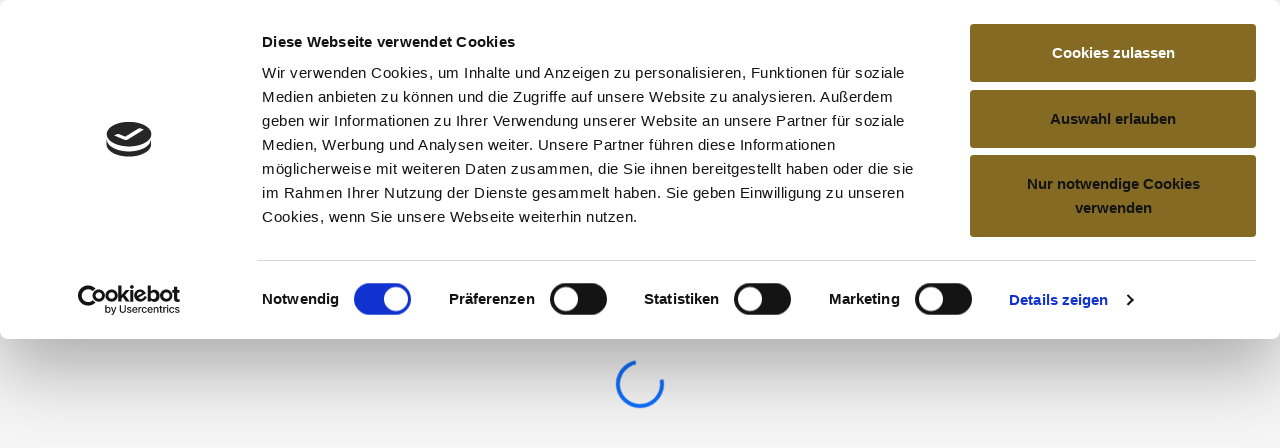

--- FILE ---
content_type: text/html; charset=utf-8
request_url: https://www.buenting-teemuseum.de/museum/team
body_size: 23175
content:
<!DOCTYPE html>
<html lang="de">
<head>

<meta charset="utf-8">
<!-- 
	This website is powered by TYPO3 - inspiring people to share!
	TYPO3 is a free open source Content Management Framework initially created by Kasper Skaarhoj and licensed under GNU/GPL.
	TYPO3 is copyright 1998-2026 of Kasper Skaarhoj. Extensions are copyright of their respective owners.
	Information and contribution at https://typo3.org/
-->


<link rel="icon" href="https://www.buenting-teemuseum.de/fileadmin/favicon.ico" type="image/vnd.microsoft.icon">
<title>Team | Bünting Teemuseum</title>
<meta name="generator" content="TYPO3 CMS">
<meta name="viewport" content="width=device-width, initial-scale=1">
<meta property="og:type" content="website">
<meta name="twitter:card" content="summary">

<link rel="stylesheet" href="/fileadmin/T3SB/Resources/Public/T3SB-CSS/bootstrap.min.css?1751446480" media="all">
<link rel="stylesheet" href="https://www.buenting-teemuseum.de/typo3conf/ext/t3sbootstrap/Resources/Public/Contrib/Fontawesome/css/fontawesomeLink.css?1737539226" media="all">
<link rel="stylesheet" href="https://www.buenting-teemuseum.de/typo3temp/assets/css/b904e4f1ac0eb9b5ced8076769bba5ab.css?1751446261" media="all">
<link rel="stylesheet" href="/fileadmin/T3SB/Resources/Public/T3SB-CSS/fontawesome.min.css?1751446481" media="all">
<link rel="stylesheet" href="https://www.buenting-teemuseum.de/typo3conf/ext/t3sbootstrap/Resources/Public/Styles/t3sbootstrap.css?1737539226" media="all">
<link rel="stylesheet" href="https://www.buenting-teemuseum.de/typo3conf/ext/events2/Resources/Public/Css/AutoComplete.min.css?1761070237" media="all">
<link rel="stylesheet" href="https://www.buenting-teemuseum.de/typo3conf/ext/events2/Resources/Public/Css/Tooltip.css?1761070237" media="all">
<link rel="stylesheet" href="https://www.buenting-teemuseum.de/typo3conf/ext/powermail/Resources/Public/Css/Basic.css?1761070220" media="all">
<link rel="stylesheet" href="https://www.buenting-teemuseum.de/typo3conf/ext/sharp_acc/Resources/Public/Css/acc.output.css?1768400909" media="all">
<link rel="stylesheet" href="/fileadmin/templates/css/custom.btee.css?1751537830" media="all">
<link rel="stylesheet" href="/fileadmin/templates/css/custom.btm.css?1765630860" media="all">
<link href="/fileadmin/T3SB/Resources/Public/T3SB-CSS/baguetteBox.min.css?1751446482" rel="stylesheet" >
<link href="/typo3temp/assets/t3sbootstrap_b629d75e96.css?1737561998" rel="stylesheet" >


<script src="/fileadmin/T3SB/Resources/Public/T3SB-JS/jquery.min.js?1751446481"></script>



<!-- Google Consent Mode -->
    <script data-cookieconsent="ignore">
      window.dataLayer = window.dataLayer || [];
      function gtag() {
        dataLayer.push(arguments)
      }
      gtag("consent", "default", {
        ad_storage: "denied",
        analytics_storage: "denied",
        functionality_storage: "denied",
        personalization_storage: "denied",
        security_storage: "granted",
        wait_for_update: 500
      });
      gtag("set", "ads_data_redaction", true);
      gtag('config', 'GTM-K3B52GC', {
          'anonymize_ip': true // Anonymize IP addresses
        });
    </script>
    <!-- End Google Consent Mode-->  
  
<!-- Google Tag Manager -->
<script data-cookieconsent="ignore">(function(w,d,s,l,i){w[l]=w[l]||[];w[l].push({'gtm.start':
new Date().getTime(),event:'gtm.js'});var f=d.getElementsByTagName(s)[0],
j=d.createElement(s),dl=l!='dataLayer'?'&l='+l:'';j.async=true;j.src=
'https://www.googletagmanager.com/gtm.js?id='+i+dl;f.parentNode.insertBefore(j,f);
})(window,document,'script','dataLayer','GTM-K3B52GC');</script>
<!-- End Google Tag Manager -->

<script id="Cookiebot" src="https://consent.cookiebot.com/uc.js" data-cbid="256a854e-8c57-4714-8f92-e1f3fdfa5404" type="text/javascript" data-blockingmode="auto"></script>
    
<link rel="canonical" href="https://www.buenting-teemuseum.de/museum/team"/>
</head>
<body id="page-148" class="twocol_9-3 lg no-webp" data-navbar-breakpoint="lg" data-navbar-breakpointWidth="992">


		
		<div id="site-preloader"><div id="site-spinner" class="spinner-border text-primary"
						 style="width: 3rem; height: 3rem;" role="status"><span class="visually-hidden">Loading...</span></div></div><div id="page-wrapper"><div id="skip-navigation" aria-role="skip-navigation" role="skip-navigation" class="skip-nav visually-hidden-focusable"
  tabindex="-1"><div class="p-2 d-inline-flex flex-column "><div class="d-block mb-2"><a href="#main-navbar" title="Zur Hauptnavigation"
        class="d-block py-2 px-3">Navigation</a></div><div class="d-block "><a href="#page-content" title="Zum Inhalt" class="d-block py-2 px-3">Inhalt</a></div></div></div><div id="contrast-textsize" class="acc-set d-flex flex-column align-items-center position-fixed p-2"><div class="easySpeak d-none"></div><div class="contrast mb-0 " id="contrast-for-a"><a href="#" id="toggle-contrast" class="acc-toggle-contrast" title="Kontrast wechseln"
      onclick="return toggleContrast();"><svg width="64px" height="64px" viewBox="-3.2 -3.2 38.40 38.40" version="1.1" xmlns="http://www.w3.org/2000/svg"><g id="acc-contrast" stroke-width="0" /><g id="acc-contrast-b" stroke-linecap="round" stroke-linejoin="round" /><g id="acc-contrast-c"><path class="acc-color" 
            d="M0 16q0 3.264 1.28 6.24t3.392 5.088 5.12 3.424 6.208 1.248q3.264 0 6.24-1.248t5.088-3.424 3.392-5.088 1.28-6.24-1.28-6.208-3.392-5.12-5.088-3.392-6.24-1.28q-3.264 0-6.208 1.28t-5.12 3.392-3.392 5.12-1.28 6.208zM4 16q0-3.264 1.6-6.016t4.384-4.352 6.016-1.632 6.016 1.632 4.384 4.352 1.6 6.016-1.6 6.048-4.384 4.352-6.016 1.6-6.016-1.6-4.384-4.352-1.6-6.048zM16 26.016q2.72 0 5.024-1.344t3.648-3.648 1.344-5.024-1.344-4.992-3.648-3.648-5.024-1.344v20z"></path></g></svg></a></div><div class="fontsize d-none" id="textsize-for-a"><a href="#" id="#toggle-textsize" class="acc-toggle-textsize" title="Textgröße einstellen: nomal oder groß"
      onclick="return toggleZoom();"><svg width="64px" height="64px" viewBox="0 0 512 512" xmlns="http://www.w3.org/2000/svg"><g id="acc-t-size-black" stroke-width="0" /><g id="acc-t-size-black-b" stroke-linecap="round" stroke-linejoin="round" /><g id="acc-t-size-black-c"><path class="acc-color"
            d="M256 144L128 144 128 80 448 80 448 144 320 144 320 432 256 432 256 144ZM144 272L64 272 64 224 232 224 232 272 192 272 192 432 144 432 144 272Z" /></g></svg></a></div></div><nav id="main-navbar" class="ash-nav navbar navbar-dark navbar-expand-lg clickableparent bg-color shrink py-5 fixed-top"  data-shrinkcolorschemes="bg-light" data-shrinkcolor="dark" data-colorschemes="color" data-color="navbar-dark"><div class="container"><button class="navbar-toggler p-0 nav-icon collapsed" type="button" data-bs-toggle="offcanvas"
        data-bs-target="#navbarToggler" aria-controls="navbarToggler" aria-expanded="false"
        aria-label="Toggle navigation"><div></div></button><a href="/" title="Zur Startseite" class="navbar-brand bbb me-0 me-lg-2"><img class="img-fluid" alt="Company Logo" src="https://www.buenting-teemuseum.de/fileadmin/templates/images/logo_L_2015.png" width="395" height="65" /></a><div id="navbarToggler" class="offcanvas offcanvas-start"
    tabindex="-1" aria-labelledby="offcanvasNavbarLabel"><div class="offcanvas-header pb-0"><p class="offcanvas-title h5" id="offcanvasNavbarLabel" style="color:rgba(255, 255, 255, 0.75)">
          Bünting Teemuseum
        </p><button type="button" class="btn-close btn-close-white text-reset"
        data-bs-dismiss="offcanvas" aria-label="Close"></button></div><div class="offcanvas-body"><div class="navbar-nav main-navbarnav si  ms-auto"><div id="nav-item-3"
        class="nav-item dropdown"><a class="nav-link dropdown-toggle dropdown-item-3	parent-active"
        id="dropdown-menu-3"
        href="/museum"
        data-bs-toggle="dropdown" role="button" aria-expanded="false"
        title="Hauptnavigationspunkt Museum" >
			
 Museum

		</a><div class="dropdown-menu"
            aria-labelledby="dropdown-menu-3"><a class="dropdown-item dropdown-item-162" href="/museum/geschichte-des-museums"
                  title="Sub-Navigationspunkt Geschichte des Museums" target="_self" >
									
 Geschichte des Museums

								</a><a class="dropdown-item dropdown-item-36" href="/museum/ausstellung"
                  title="Sub-Navigationspunkt Ausstellung" target="_self" >
									
 Ausstellung

								</a><a class="dropdown-item dropdown-item-247" href="/museum/teekultur/ostfriesische-teekultur-1"
                  title="Sub-Navigationspunkt Teewissen - Wir stillen Wissensdurst" target="_self" >
									
 Teewissen - Wir stillen Wissensdurst

								</a><div class="for-subsub dropdown dropend"><a title="Sub-Navigationspunkt Teekultur" id="dropdown-layout-39"
							href=" /museum/teekultur"
                  class="has-submenu dropdown-item dropdown-toggle dropdown-item-39"
                  data-bs-toggle="dropdown" aria-haspopup="true" aria-expanded="false" >
							
 Teekultur

						</a><div class="dropdown-submenu dropdown-menu" aria-labelledby="dropdown-layout-39"><a class="dropdown-item dropdown-item-156"
	    title="Sub-Sub-Navigationspunkt Anbau & Herstellung"
		href="/museum/teekultur/anbau-herstellung" 
	   target="_self"
	   
		>
		
 Anbau & Herstellung

	</a><a class="dropdown-item dropdown-item-154"
	    title="Sub-Sub-Navigationspunkt Handelswege"
		href="/museum/teekultur/handelswege" 
	   target="_self"
	   
		>
		
 Handelswege

	</a><a class="dropdown-item dropdown-item-155"
	    title="Sub-Sub-Navigationspunkt Ostfriesische Teekultur"
		href="/museum/teekultur/ostfriesische-teekultur" 
	   target="_self"
	   
		>
		
 Ostfriesische Teekultur

	</a></div></div><div class="for-subsub dropdown dropend"><a title="Sub-Navigationspunkt Ausstellungsstücke - Archiv" id="dropdown-layout-256"
							href=" /museum/teekultur-1"
                  class="has-submenu dropdown-item dropdown-toggle dropdown-item-256"
                  data-bs-toggle="dropdown" aria-haspopup="true" aria-expanded="false" >
							
 Ausstellungsstücke - Archiv

						</a><div class="dropdown-submenu dropdown-menu" aria-labelledby="dropdown-layout-256"><div class="for-subsub dropdown dropend"><a title="Sub-Navigationspunkt Ausstellungsstücke des Monats aus 2016" id="dropdown-layout-203"
							href=" /museum/ausstellungsstuecke-des-monats-aus-2016"
                  class="has-submenu dropdown-item dropdown-toggle dropdown-item-203"
                  data-bs-toggle="dropdown" aria-haspopup="true" aria-expanded="false" >
							
 Ausstellungsstücke des Monats aus 2016

						</a><div class="dropdown-submenu dropdown-menu" aria-labelledby="dropdown-layout-203"><a class="dropdown-item dropdown-item-176"
	    title="Sub-Sub-Navigationspunkt Dezember 2016"
		href="/museum/ausstellungsstuecke-des-monats-aus-2016/dezember-2016" 
	   target="_self"
	   
		>
		
 Dezember 2016

	</a><a class="dropdown-item dropdown-item-175"
	    title="Sub-Sub-Navigationspunkt November 2016"
		href="/museum/ausstellungsstuecke-des-monats-aus-2016/november-2016" 
	   target="_self"
	   
		>
		
 November 2016

	</a><a class="dropdown-item dropdown-item-172"
	    title="Sub-Sub-Navigationspunkt Oktober 2016"
		href="/museum/ausstellungsstuecke-des-monats-aus-2016/oktober-2016" 
	   target="_self"
	   
		>
		
 Oktober 2016

	</a><a class="dropdown-item dropdown-item-173"
	    title="Sub-Sub-Navigationspunkt September 2016"
		href="/museum/ausstellungsstuecke-des-monats-aus-2016/september-2016" 
	   target="_self"
	   
		>
		
 September 2016

	</a><a class="dropdown-item dropdown-item-169"
	    title="Sub-Sub-Navigationspunkt August 2016"
		href="/museum/ausstellungsstuecke-des-monats-aus-2016/august-2016" 
	   target="_self"
	   
		>
		
 August 2016

	</a><a class="dropdown-item dropdown-item-171"
	    title="Sub-Sub-Navigationspunkt Juli 2016"
		href="/museum/ausstellungsstuecke-des-monats-aus-2016/juli-2016" 
	   target="_self"
	   
		>
		
 Juli 2016

	</a><a class="dropdown-item dropdown-item-168"
	    title="Sub-Sub-Navigationspunkt Juni 2016"
		href="/museum/ausstellungsstuecke-des-monats-aus-2016/juni-2016" 
	   target="_self"
	   
		>
		
 Juni 2016

	</a><a class="dropdown-item dropdown-item-166"
	    title="Sub-Sub-Navigationspunkt Mai 2016"
		href="/museum/ausstellungsstuecke-des-monats-aus-2016/mai-2016" 
	   target="_self"
	   
		>
		
 Mai 2016

	</a><a class="dropdown-item dropdown-item-170"
	    title="Sub-Sub-Navigationspunkt April 2016"
		href="/museum/ausstellungsstuecke-des-monats-aus-2016/april-2016" 
	   target="_self"
	   
		>
		
 April 2016

	</a><a class="dropdown-item dropdown-item-167"
	    title="Sub-Sub-Navigationspunkt März 2016"
		href="/museum/ausstellungsstuecke-des-monats-aus-2016/maerz-2016" 
	   target="_self"
	   
		>
		
 März 2016

	</a><a class="dropdown-item dropdown-item-165"
	    title="Sub-Sub-Navigationspunkt Februar 2016"
		href="/museum/ausstellungsstuecke-des-monats-aus-2016/februar-2016" 
	   target="_self"
	   
		>
		
 Februar 2016

	</a><a class="dropdown-item dropdown-item-163"
	    title="Sub-Sub-Navigationspunkt Januar 2016"
		href="/museum/ausstellungsstuecke-des-monats-aus-2016/januar-2016" 
	   target="_self"
	   
		>
		
 Januar 2016

	</a></div></div><div class="for-subsub dropdown dropend"><a title="Sub-Navigationspunkt Ausstellungsstücke des Monats aus 2017" id="dropdown-layout-204"
							href=" /museum/ausstellungsstuecke-des-monats-aus-2017"
                  class="has-submenu dropdown-item dropdown-toggle dropdown-item-204"
                  data-bs-toggle="dropdown" aria-haspopup="true" aria-expanded="false" >
							
 Ausstellungsstücke des Monats aus 2017

						</a><div class="dropdown-submenu dropdown-menu" aria-labelledby="dropdown-layout-204"><a class="dropdown-item dropdown-item-192"
	    title="Sub-Sub-Navigationspunkt Dezember 2017"
		href="/museum/ausstellungsstuecke-des-monats-aus-2017/dezember-2017" 
	   target="_self"
	   
		>
		
 Dezember 2017

	</a><a class="dropdown-item dropdown-item-190"
	    title="Sub-Sub-Navigationspunkt November 2017"
		href="/museum/ausstellungsstuecke-des-monats-aus-2017/november-2017" 
	   target="_self"
	   
		>
		
 November 2017

	</a><a class="dropdown-item dropdown-item-181"
	    title="Sub-Sub-Navigationspunkt Oktober 2017"
		href="/museum/ausstellungsstuecke-des-monats-aus-2017/oktober-2017" 
	   target="_self"
	   
		>
		
 Oktober 2017

	</a><a class="dropdown-item dropdown-item-180"
	    title="Sub-Sub-Navigationspunkt September 2017"
		href="/museum/ausstellungsstuecke-des-monats-aus-2017/september-2017" 
	   target="_self"
	   
		>
		
 September 2017

	</a><a class="dropdown-item dropdown-item-187"
	    title="Sub-Sub-Navigationspunkt August 2017"
		href="/museum/ausstellungsstuecke-des-monats-aus-2017/august-2017" 
	   target="_self"
	   
		>
		
 August 2017

	</a><a class="dropdown-item dropdown-item-182"
	    title="Sub-Sub-Navigationspunkt Juli 2017"
		href="/museum/ausstellungsstuecke-des-monats-aus-2017/juli-2017" 
	   target="_self"
	   
		>
		
 Juli 2017

	</a><a class="dropdown-item dropdown-item-183"
	    title="Sub-Sub-Navigationspunkt Juni 2017"
		href="/museum/ausstellungsstuecke-des-monats-aus-2017/juni-2017" 
	   target="_self"
	   
		>
		
 Juni 2017

	</a><a class="dropdown-item dropdown-item-184"
	    title="Sub-Sub-Navigationspunkt Mai 2017"
		href="/museum/ausstellungsstuecke-des-monats-aus-2017/mai-2017" 
	   target="_self"
	   
		>
		
 Mai 2017

	</a><a class="dropdown-item dropdown-item-185"
	    title="Sub-Sub-Navigationspunkt April 2017"
		href="/museum/ausstellungsstuecke-des-monats-aus-2017/april-2017" 
	   target="_self"
	   
		>
		
 April 2017

	</a><a class="dropdown-item dropdown-item-186"
	    title="Sub-Sub-Navigationspunkt März 2017"
		href="/museum/ausstellungsstuecke-des-monats-aus-2017/maerz-2017" 
	   target="_self"
	   
		>
		
 März 2017

	</a><a class="dropdown-item dropdown-item-178"
	    title="Sub-Sub-Navigationspunkt Februar 2017"
		href="/museum/ausstellungsstuecke-des-monats-aus-2017/februar-2017" 
	   target="_self"
	   
		>
		
 Februar 2017

	</a><a class="dropdown-item dropdown-item-177"
	    title="Sub-Sub-Navigationspunkt Januar 2017"
		href="/museum/ausstellungsstuecke-des-monats-aus-2017/januar-2017" 
	   target="_self"
	   
		>
		
 Januar 2017

	</a></div></div><div class="for-subsub dropdown dropend"><a title="Sub-Navigationspunkt Ausstellungsstücke des Monats aus 2018" id="dropdown-layout-202"
							href=" /museum/ausstellungsstuecke-des-monats-aus-2018"
                  class="has-submenu dropdown-item dropdown-toggle dropdown-item-202"
                  data-bs-toggle="dropdown" aria-haspopup="true" aria-expanded="false" >
							
 Ausstellungsstücke des Monats aus 2018

						</a><div class="dropdown-submenu dropdown-menu" aria-labelledby="dropdown-layout-202"><a class="dropdown-item dropdown-item-210"
	    title="Sub-Sub-Navigationspunkt Dezember 2018"
		href="/museum/ausstellungsstuecke-des-monats-aus-2018/dezember-2018" 
	   target="_self"
	   
		>
		
 Dezember 2018

	</a><a class="dropdown-item dropdown-item-209"
	    title="Sub-Sub-Navigationspunkt November 2018"
		href="/museum/ausstellungsstuecke-des-monats-aus-2018/november-2018" 
	   target="_self"
	   
		>
		
 November 2018

	</a><a class="dropdown-item dropdown-item-208"
	    title="Sub-Sub-Navigationspunkt Oktober 2018"
		href="/museum/ausstellungsstuecke-des-monats-aus-2018/oktober-2018" 
	   target="_self"
	   
		>
		
 Oktober 2018

	</a><a class="dropdown-item dropdown-item-191"
	    title="Sub-Sub-Navigationspunkt September 2018"
		href="/museum/ausstellungsstuecke-des-monats-aus-2018/september-2018" 
	   target="_self"
	   
		>
		
 September 2018

	</a><a class="dropdown-item dropdown-item-205"
	    title="Sub-Sub-Navigationspunkt August 2018"
		href="/museum/ausstellungsstuecke-des-monats-aus-2018/august-2018" 
	   target="_self"
	   
		>
		
 August 2018

	</a><a class="dropdown-item dropdown-item-199"
	    title="Sub-Sub-Navigationspunkt Juli 2018"
		href="/museum/ausstellungsstuecke-des-monats-aus-2018/juli-2018" 
	   target="_self"
	   
		>
		
 Juli 2018

	</a><a class="dropdown-item dropdown-item-198"
	    title="Sub-Sub-Navigationspunkt Juni 2018"
		href="/museum/ausstellungsstuecke-des-monats-aus-2018/juni-2018" 
	   target="_self"
	   
		>
		
 Juni 2018

	</a><a class="dropdown-item dropdown-item-197"
	    title="Sub-Sub-Navigationspunkt Mai 2018"
		href="/museum/ausstellungsstuecke-des-monats-aus-2018/mai-2018" 
	   target="_self"
	   
		>
		
 Mai 2018

	</a><a class="dropdown-item dropdown-item-196"
	    title="Sub-Sub-Navigationspunkt April 2018"
		href="/museum/ausstellungsstuecke-des-monats-aus-2018/april-2018" 
	   target="_self"
	   
		>
		
 April 2018

	</a><a class="dropdown-item dropdown-item-195"
	    title="Sub-Sub-Navigationspunkt März 2018"
		href="/museum/ausstellungsstuecke-des-monats-aus-2018/maerz-2018" 
	   target="_self"
	   
		>
		
 März 2018

	</a><a class="dropdown-item dropdown-item-194"
	    title="Sub-Sub-Navigationspunkt Februar 2018"
		href="/museum/ausstellungsstuecke-des-monats-aus-2018/februar-2018" 
	   target="_self"
	   
		>
		
 Februar 2018

	</a><a class="dropdown-item dropdown-item-193"
	    title="Sub-Sub-Navigationspunkt Januar 2018"
		href="/museum/ausstellungsstuecke-des-monats-aus-2018/januar-2018" 
	   target="_self"
	   
		>
		
 Januar 2018

	</a></div></div><div class="for-subsub dropdown dropend"><a title="Sub-Navigationspunkt Ausstellungsstücke des Monats aus 2019" id="dropdown-layout-214"
							href=" /museum/ausstellungsstuecke-des-monats-aus-2019"
                  class="has-submenu dropdown-item dropdown-toggle dropdown-item-214"
                  data-bs-toggle="dropdown" aria-haspopup="true" aria-expanded="false" >
							
 Ausstellungsstücke des Monats aus 2019

						</a><div class="dropdown-submenu dropdown-menu" aria-labelledby="dropdown-layout-214"><a class="dropdown-item dropdown-item-215"
	    title="Sub-Sub-Navigationspunkt Januar 2019"
		href="/museum/ausstellungsstuecke-des-monats-aus-2019/januar-2019" 
	   target="_self"
	   
		>
		
 Januar 2019

	</a><a class="dropdown-item dropdown-item-216"
	    title="Sub-Sub-Navigationspunkt Februar 2019"
		href="/museum/ausstellungsstuecke-des-monats-aus-2019/februar-2019" 
	   target="_self"
	   
		>
		
 Februar 2019

	</a><a class="dropdown-item dropdown-item-217"
	    title="Sub-Sub-Navigationspunkt März 2019"
		href="/museum/ausstellungsstuecke-des-monats-aus-2019/maerz-2019" 
	   target="_self"
	   
		>
		
 März 2019

	</a><a class="dropdown-item dropdown-item-218"
	    title="Sub-Sub-Navigationspunkt April 2019"
		href="/museum/ausstellungsstuecke-des-monats-aus-2019/april-2019" 
	   target="_self"
	   
		>
		
 April 2019

	</a><a class="dropdown-item dropdown-item-219"
	    title="Sub-Sub-Navigationspunkt Mai 2019"
		href="/museum/ausstellungsstuecke-des-monats-aus-2019/mai-2019" 
	   target="_self"
	   
		>
		
 Mai 2019

	</a><a class="dropdown-item dropdown-item-220"
	    title="Sub-Sub-Navigationspunkt Juni 2019"
		href="/museum/ausstellungsstuecke-des-monats-aus-2019/juni-2019" 
	   target="_self"
	   
		>
		
 Juni 2019

	</a><a class="dropdown-item dropdown-item-221"
	    title="Sub-Sub-Navigationspunkt Juli 2019"
		href="/museum/ausstellungsstuecke-des-monats-aus-2019/juli-2019" 
	   target="_self"
	   
		>
		
 Juli 2019

	</a><a class="dropdown-item dropdown-item-222"
	    title="Sub-Sub-Navigationspunkt August 2019"
		href="/museum/ausstellungsstuecke-des-monats-aus-2019/august-2019" 
	   target="_self"
	   
		>
		
 August 2019

	</a><a class="dropdown-item dropdown-item-223"
	    title="Sub-Sub-Navigationspunkt September 2019"
		href="/museum/ausstellungsstuecke-des-monats-aus-2019/september-2019" 
	   target="_self"
	   
		>
		
 September 2019

	</a><a class="dropdown-item dropdown-item-226"
	    title="Sub-Sub-Navigationspunkt Oktober 2019"
		href="/museum/ausstellungsstuecke-des-monats-aus-2019/oktober-2019" 
	   target="_self"
	   
		>
		
 Oktober 2019

	</a><a class="dropdown-item dropdown-item-231"
	    title="Sub-Sub-Navigationspunkt November 2019"
		href="/museum/ausstellungsstuecke-des-monats-aus-2019/november-2019" 
	   target="_self"
	   
		>
		
 November 2019

	</a><a class="dropdown-item dropdown-item-232"
	    title="Sub-Sub-Navigationspunkt Dezember 2019"
		href="/museum/ausstellungsstuecke-des-monats-aus-2019/dezember-2019" 
	   target="_self"
	   
		>
		
 Dezember 2019

	</a></div></div><div class="for-subsub dropdown dropend"><a title="Sub-Navigationspunkt Ausstellungsstücke des Monats aus 2020" id="dropdown-layout-233"
							href=" /museum/ausstellungsstuecke-des-monats-aus-2020/januar-2020"
                  class="has-submenu dropdown-item dropdown-toggle dropdown-item-233"
                  data-bs-toggle="dropdown" aria-haspopup="true" aria-expanded="false" >
							
 Ausstellungsstücke des Monats aus 2020

						</a><div class="dropdown-submenu dropdown-menu" aria-labelledby="dropdown-layout-233"><a class="dropdown-item dropdown-item-234"
	    title="Sub-Sub-Navigationspunkt Januar 2020"
		href="/museum/ausstellungsstuecke-des-monats-aus-2020/januar-2020" 
	   target="_self"
	   
		>
		
 Januar 2020

	</a><a class="dropdown-item dropdown-item-235"
	    title="Sub-Sub-Navigationspunkt Februar 2020"
		href="/museum/ausstellungsstuecke-des-monats-aus-2020/februar-2020" 
	   target="_self"
	   
		>
		
 Februar 2020

	</a><a class="dropdown-item dropdown-item-236"
	    title="Sub-Sub-Navigationspunkt März 2020"
		href="/museum/ausstellungsstuecke-des-monats-aus-2020/februar-2020-1" 
	   target="_self"
	   
		>
		
 März 2020

	</a><a class="dropdown-item dropdown-item-237"
	    title="Sub-Sub-Navigationspunkt April 2020"
		href="/museum/ausstellungsstuecke-des-monats-aus-2020/februar-2020-1-1" 
	   target="_self"
	   
		>
		
 April 2020

	</a><a class="dropdown-item dropdown-item-238"
	    title="Sub-Sub-Navigationspunkt Mai 2020"
		href="/museum/ausstellungsstuecke-des-monats-aus-2020/februar-2020-1-1-1" 
	   target="_self"
	   
		>
		
 Mai 2020

	</a><a class="dropdown-item dropdown-item-239"
	    title="Sub-Sub-Navigationspunkt Juni 2020"
		href="/museum/ausstellungsstuecke-des-monats-aus-2020/februar-2020-1-1-1-1" 
	   target="_self"
	   
		>
		
 Juni 2020

	</a><a class="dropdown-item dropdown-item-240"
	    title="Sub-Sub-Navigationspunkt Juli 2020"
		href="/museum/ausstellungsstuecke-des-monats-aus-2020/februar-2020-1-1-1-1-1" 
	   target="_self"
	   
		>
		
 Juli 2020

	</a><a class="dropdown-item dropdown-item-241"
	    title="Sub-Sub-Navigationspunkt August 2020"
		href="/museum/ausstellungsstuecke-des-monats-aus-2020/august-2020" 
	   target="_self"
	   
		>
		
 August 2020

	</a><a class="dropdown-item dropdown-item-243"
	    title="Sub-Sub-Navigationspunkt September 2020"
		href="/museum/ausstellungsstuecke-des-monats-aus-2020/august-2020-1" 
	   target="_self"
	   
		>
		
 September 2020

	</a><a class="dropdown-item dropdown-item-244"
	    title="Sub-Sub-Navigationspunkt Oktober 2020"
		href="/museum/ausstellungsstuecke-des-monats-aus-2020/oktober-2020" 
	   target="_self"
	   
		>
		
 Oktober 2020

	</a><a class="dropdown-item dropdown-item-245"
	    title="Sub-Sub-Navigationspunkt November 2020"
		href="/museum/ausstellungsstuecke-des-monats-aus-2020/november-2020" 
	   target="_self"
	   
		>
		
 November 2020

	</a><a class="dropdown-item dropdown-item-246"
	    title="Sub-Sub-Navigationspunkt Dezember 2020"
		href="/museum/ausstellungsstuecke-des-monats-aus-2020/november-2020-1" 
	   target="_self"
	   
		>
		
 Dezember 2020

	</a></div></div></div></div><a class="dropdown-item dropdown-item-147" href="/museum/bildergalerie"
                  title="Sub-Navigationspunkt Bildergalerie" target="_self" >
									
 Bildergalerie

								</a><a class="dropdown-item dropdown-item-207" href="/museum/unsere-tees"
                  title="Sub-Navigationspunkt Unsere Tees" target="_self" >
									
 Unsere Tees

								</a><a class="dropdown-item dropdown-item-148 active" href="/museum/team"
                  title="Sub-Navigationspunkt Team" target="_self"  aria-current="page">
									
 Team

								</a><a class="dropdown-item dropdown-item-22" href="/museum/leitbild"
                  title="Sub-Navigationspunkt Leitbild" target="_self" >
									
 Leitbild

								</a></div></div><div id="nav-item-110"
        class="nav-item dropdown"><a class="nav-link dropdown-toggle dropdown-item-110"
        id="dropdown-menu-110"
        href="/veranstaltungen"
        data-bs-toggle="dropdown" role="button" aria-expanded="false"
        title="Hauptnavigationspunkt Veranstaltungen" >
			
 Veranstaltungen

		</a><div class="dropdown-menu"
            aria-labelledby="dropdown-menu-110"><a class="dropdown-item dropdown-item-4" href="/veranstaltungen/veranstaltungskalender"
                  title="Sub-Navigationspunkt Veranstaltungskalender" target="_self" >
									
 Veranstaltungskalender

								</a><a class="dropdown-item dropdown-item-61" href="/veranstaltungen/buchungsanfrage"
                  title="Sub-Navigationspunkt Buchungsanfrage" target="_self" >
									
 Buchungsanfrage

								</a><a class="dropdown-item dropdown-item-62" href="/veranstaltungen/aktuelles-aus-leer"
                  title="Sub-Navigationspunkt Aktuelles aus Leer" target="_self" >
									
 Aktuelles aus Leer

								</a><a class="dropdown-item dropdown-item-161" href="/veranstaltungen/veranstaltungen-fuer-kindergaerten-und-schulen"
                  title="Sub-Navigationspunkt Veranstaltungen für Kindergärten und Schulen" target="_self" >
									
 Veranstaltungen für Kindergärten und Schulen

								</a></div></div><div id="nav-item-5"
        class="nav-item dropdown"><a class="nav-link dropdown-toggle dropdown-item-5"
        id="dropdown-menu-5"
        href="/besuch"
        data-bs-toggle="dropdown" role="button" aria-expanded="false"
        title="Hauptnavigationspunkt Besuch" >
			
 Besuch

		</a><div class="dropdown-menu"
            aria-labelledby="dropdown-menu-5"><a class="dropdown-item dropdown-item-152" href="/besuch/oeffnungszeiten"
                  title="Sub-Navigationspunkt Öffnungszeiten" target="_self" >
									
 Öffnungszeiten

								</a><a class="dropdown-item dropdown-item-115" href="/besuch/eintrittspreise"
                  title="Sub-Navigationspunkt Eintrittspreise" target="_self" >
									
 Eintrittspreise

								</a><a class="dropdown-item dropdown-item-149" href="/besuch/anfahrt"
                  title="Sub-Navigationspunkt Anfahrt" target="_self" >
									
 Anfahrt

								</a><a class="dropdown-item dropdown-item-153" href="/besuch/museumsflyer"
                  title="Sub-Navigationspunkt Museumsflyer" target="_self" >
									
 Museumsflyer

								</a></div></div><div id="nav-item-7"
        class="nav-item"><a class="nav-link" href="/kontakt" target="_self"
                  title="Hauptnavigationspunkt Kontakt">
                  
 Kontakt

                </a></div></div><form id="searchbox" role="search" class="d-flex ms-lg-3 mb-0" method="post" action="/suche?tx_indexedsearch_pi2%5Baction%5D=search&amp;tx_indexedsearch_pi2%5Bcontroller%5D=Search&amp;cHash=4e819f10799e94478dee51f9c883f5a9"><input type="text" name="tx_indexedsearch_pi2[search][sword]" value="" class="form-control me-2" placeholder="suchen" aria-label="Inputfeld für Suchwort"><button name="tx_indexedsearch_pi2[search][submitButton]" class="btn btn-outline-dark" type="submit">Suchen</button></form><div
      class="navbar-nav mb-2 mb-lg-0 me-auto"></div></div></div></div></nav><div id="s148" class="jumbotron background-image p-5 mb-4 bg-light rounded-0 ratio ratio-29x9"><div class=" d-flex"><div class="container"><div class="jumbotron-content w-100"><!--TYPO3SEARCH_begin--><!--TYPO3SEARCH_end--></div></div></div></div><nav aria-label="breadcrumb"><div class="container"><ol class="breadcrumb rounded-0"><li class="breadcrumb-item"><a href="/" title="Breadcrumb-Menüpunkt Buenting Teemuseum"
								 >
								
	
			Buenting Teemuseum
		

							</a></li><li class="breadcrumb-item"><a href="/museum" title="Breadcrumb-Menüpunkt Museum"
								 >
								
	
			Museum
		

							</a></li><li class="breadcrumb-item active" aria-current="page">
					
	
			Team
		

				</li></ol></div></nav><div class="container"><div id="page-content" class="mb-5" ><div class="row content-row"><aside class="col-md-3 order-md-2 pt-5"><!--TYPO3SEARCH_begin--><div id="c1786" class="fsc-default ce-text"><header class="header-1786 h-3"><h3 class="mainheader">
			
	
			adresse
		

		</h3></header><p><b>Bünting Teemuseum</b><br>Brunnenstraße 33 <br>26789 Leer <br><b>T</b> 0491-99 22 0 44 <br><b>M </b><a href="mailto:info@buenting-teemuseum.de" class="mail">info@buenting-teemuseum.de</a></p></div><!--TYPO3SEARCH_end--></aside><main class="col-md-9 main-content order-md-1 pt-5"><!--TYPO3SEARCH_begin--><div id="c1782" class="fsc-default ce-text  mb-5"><header class="header-1782 h-1"><h1 class="mainheader">
			
	
			TEAM
		

		</h1></header><h2>Wir leben Teekultur</h2><p>Hier stellen wir Ihnen unser Team vor. Bei Fragen und Anmerkungen sind wir gerne für Sie da. Wir freuen uns auf Sie!</p></div><div id="c1784" class="fsc-default ce-textpic  mb-5"><div class="row beside"><div class="col-md-auto order-2 order-md-1"><div class="gallery imageorient-26 mx-auto" data-ce-columns="1" data-ce-images="1"><div class="row gx-4 mb-4"><div class="col-sm text-center first-figure last-figure"><figure class="m-0 image" style="max-width:135px"><picture><source srcset="https://www.buenting-teemuseum.de/fileadmin/_processed_/2/b/csm_IMG_0008_4e07913f66.jpg 576w" media="(min-width: 1200px)" sizes="(min-width: 135px) 135px, 100vw" /><source srcset="https://www.buenting-teemuseum.de/fileadmin/_processed_/2/b/csm_IMG_0008_4e07913f66.jpg 576w" media="(min-width: 576px)" sizes="(min-width: 135px) 135px, 100vw" /><source srcset="https://www.buenting-teemuseum.de/fileadmin/_processed_/2/b/csm_IMG_0008_d262b81eae.jpg 60w, https://www.buenting-teemuseum.de/fileadmin/_processed_/2/b/csm_IMG_0008_5f235098dc.jpg 100w, https://www.buenting-teemuseum.de/fileadmin/_processed_/2/b/csm_IMG_0008_537538e543.jpg 200w" media="(max-width: 575px)" sizes="(min-width: 135px) 135px, 100vw" /><img class="img-fluid" alt="Henning Priet Foto" loading="auto" src="[data-uri]" width="135" height="180" /></picture></figure></div></div></div></div><div class="col order-1 order-md-2"><header class="header-1784 h-4"><h4 class="mainheader">
			
	
			Leitung
		

		</h4></header><div class="bodytext"><p><strong>Henning Priet</strong></p><p><strong>T</strong> 0491-99 22 044&nbsp;<br><strong>M&nbsp;</strong><a href="mailto:info@buenting-teemuseum.de">info@buenting-teemuseum.de</a></p><p>&nbsp;</p><p><a href="/museum/team/henning-priet" class="internal-link-button">&gt;</a><a href="/museum/team/henning-priet" class="internal-link">ZUM STECKBRIEF</a></p></div></div></div></div><div id="c1970" class="fsc-default ce-textpic  mb-5"><div class="row beside"><div class="col-md-auto order-2 order-md-1"><div class="gallery imageorient-26 mx-auto" data-ce-columns="1" data-ce-images="1"><div class="row gx-4 mb-4"><div class="col-sm text-center first-figure last-figure"><figure class="m-0 image" style="max-width:135px"><a href="/museum/team/berta-michel"><picture><source srcset="https://www.buenting-teemuseum.de/fileadmin/_processed_/0/1/csm_DSC_0272_84cc40d08d.jpg 576w" media="(min-width: 1200px)" sizes="(min-width: 135px) 135px, 100vw" /><source srcset="https://www.buenting-teemuseum.de/fileadmin/_processed_/0/1/csm_DSC_0272_84cc40d08d.jpg 576w" media="(min-width: 576px)" sizes="(min-width: 135px) 135px, 100vw" /><source srcset="https://www.buenting-teemuseum.de/fileadmin/_processed_/0/1/csm_DSC_0272_86ef5941ec.jpg 60w, https://www.buenting-teemuseum.de/fileadmin/_processed_/0/1/csm_DSC_0272_f4d0fb1a8f.jpg 100w, https://www.buenting-teemuseum.de/fileadmin/_processed_/0/1/csm_DSC_0272_58946eaf4c.jpg 200w" media="(max-width: 575px)" sizes="(min-width: 135px) 135px, 100vw" /><img class="img-fluid" alt="Berta Michel Foto" loading="auto" src="[data-uri]" width="135" height="203" /></picture></a></figure></div></div></div></div><div class="col order-1 order-md-2"><header class="header-1970 h-4"><h4 class="mainheader">
			
	
			Service
		

		</h4></header><div class="bodytext"><p><b>Berta Michel</b></p><p>T 0491-99 22 0 44 &nbsp;<br> M <a href="mailto:info@buenting-teemuseum.de">info@buenting-teemuseum.de</a></p><p>&nbsp;</p><p><a href="/museum/team/berta-michel" class="internal-link-button">&gt;</a><a href="/museum/team/berta-michel" class="internal-link">ZUM STECKBRIEF</a></p></div></div></div></div><div id="c1783" class="fsc-default ce-textpic  mb-5"><div class="row beside"><div class="col-md-auto order-2 order-md-1"><div class="gallery imageorient-26 mx-auto" data-ce-columns="1" data-ce-images="1"><div class="row gx-4 mb-4"><div class="col-sm text-center first-figure last-figure"><figure class="m-0 image" style="max-width:135px"><picture><source srcset="https://www.buenting-teemuseum.de/fileadmin/_processed_/d/a/csm_33IMG_20220714_104903_c712798feb.jpg 576w" media="(min-width: 1200px)" sizes="(min-width: 135px) 135px, 100vw" /><source srcset="https://www.buenting-teemuseum.de/fileadmin/_processed_/d/a/csm_33IMG_20220714_104903_c712798feb.jpg 576w" media="(min-width: 576px)" sizes="(min-width: 135px) 135px, 100vw" /><source srcset="https://www.buenting-teemuseum.de/fileadmin/_processed_/d/a/csm_33IMG_20220714_104903_2bf9a4d6ba.jpg 60w, https://www.buenting-teemuseum.de/fileadmin/_processed_/d/a/csm_33IMG_20220714_104903_d3b2847705.jpg 100w, https://www.buenting-teemuseum.de/fileadmin/_processed_/d/a/csm_33IMG_20220714_104903_b905954197.jpg 200w" media="(max-width: 575px)" sizes="(min-width: 135px) 135px, 100vw" /><img class="img-fluid" alt="Karin Kramer Foto" loading="auto" src="[data-uri]" width="135" height="305" /></picture></figure></div></div></div></div><div class="col order-1 order-md-2"><header class="header-1783 h-4"><h4 class="mainheader">
			
	
			Museums-Shop
		

		</h4></header><div class="bodytext"><p>Karin Kramer</p><p><strong>T</strong> 0491-99 22 0 44<br><strong>M&nbsp;</strong><a href="mailto:info@buenting-teemuseum.de">info@buenting-teemuseum.de</a></p><p>&nbsp;</p><p><a href="/museum/team/karin-kramer" class="internal-link-button">&gt;</a><a href="/museum/team/karin-kramer" class="internal-link">ZUM STECKBRIEF</a></p><p>&nbsp;</p></div></div></div></div><div id="c2671" class="fsc-default ce-textpic  mb-5"><div class="row beside"><div class="col-md-auto order-2 order-md-1"><div class="gallery imageorient-26 mx-auto" data-ce-columns="1" data-ce-images="1"><div class="row gx-4 mb-4"><div class="col-sm text-center first-figure last-figure"><figure class="m-0 image" style="max-width:135px"><a href="/museum/team/annegret-tjabben"><picture><source srcset="https://www.buenting-teemuseum.de/fileadmin/_processed_/7/4/csm_Annegret_2_d7468a1cbd.jpg 576w" media="(min-width: 1200px)" sizes="(min-width: 135px) 135px, 100vw" /><source srcset="https://www.buenting-teemuseum.de/fileadmin/_processed_/7/4/csm_Annegret_2_d7468a1cbd.jpg 576w" media="(min-width: 576px)" sizes="(min-width: 135px) 135px, 100vw" /><source srcset="https://www.buenting-teemuseum.de/fileadmin/_processed_/7/4/csm_Annegret_2_b207c016b4.jpg 60w, https://www.buenting-teemuseum.de/fileadmin/_processed_/7/4/csm_Annegret_2_5266cbda2b.jpg 100w, https://www.buenting-teemuseum.de/fileadmin/_processed_/7/4/csm_Annegret_2_49bc469985.jpg 200w" media="(max-width: 575px)" sizes="(min-width: 135px) 135px, 100vw" /><img class="img-fluid" alt="Annegret_2" loading="auto" src="[data-uri]" width="135" height="224" /></picture></a></figure></div></div></div></div><div class="col order-1 order-md-2"><header class="header-2671 h-4"><h4 class="mainheader">
			
	
			Museums-Shop
		

		</h4></header><div class="bodytext"><p><b>Annegret Tjabben</b></p><p>T 0491-99 22 0 44 &nbsp;<br> M <a href="mailto:info@buenting-teemuseum.de">info@buenting-teemuseum.de</a></p><p>&nbsp;&nbsp;</p><p><a href="/museum/team/annegret-tjabben" class="internal-link-button">&gt;</a><a href="/museum/team/annegret-tjabben" class="internal-link">ZUM STECKBRIEF</a></p></div></div></div></div><!--TYPO3SEARCH_end--></main></div></div></div></div><footer id="page-footer" class="bg-dark text-light py-4"><div class="footer"><div class="container"><!--TYPO3SEARCH_begin--><div id="c2901"><div class="row fsc-default ce-three_columns  py-4"><div class="col-12 w-100"></div><div class="col-md-4 col-12"><div id="c2903" class="fsc-default ce-textmedia  mb-4"><div class="ce-textpic above-below"><div class="gallery imageorient-2 clearfix" data-ce-columns="1" data-ce-images="1"><div class="float-md-start"><div class="row gx-4 mb-4"><div class="col-sm text-center first-figure last-figure"><figure class="m-0 image" style="max-width:131px"><a href="https://www.buenting.de" target="_blank" rel="noreferrer"><picture><source srcset="https://www.buenting-teemuseum.de/fileadmin/_processed_/3/3/csm_logo-footer_77210e2888.png 576w" media="(min-width: 1200px)" sizes="(min-width: 131px) 131px, 100vw" /><source srcset="https://www.buenting-teemuseum.de/fileadmin/_processed_/3/3/csm_logo-footer_77210e2888.png 576w" media="(min-width: 576px)" sizes="(min-width: 131px) 131px, 100vw" /><source srcset="https://www.buenting-teemuseum.de/fileadmin/_processed_/3/3/csm_logo-footer_2a568e72ff.png 60w, https://www.buenting-teemuseum.de/fileadmin/_processed_/3/3/csm_logo-footer_bfe9374079.png 100w, https://www.buenting-teemuseum.de/fileadmin/_processed_/3/3/csm_logo-footer_3e22974cd7.png 200w" media="(max-width: 575px)" sizes="(min-width: 131px) 131px, 100vw" /><img class="img-fluid" alt="Bünting Unternehmensgruppe Logo footer" loading="auto" src="[data-uri]" width="131" height="41" /></picture></a></figure></div></div></div></div></div></div><div id="c2943" class="fsc-default ce-html"><form method="post" class="d-flex ms--3 mb-0" id="searchbox" action="/suche?tx_indexedsearch_pi2%5Baction%5D=search&amp;tx_indexedsearch_pi2%5Bcontroller%5D=Search&amp;cHash=4e819f10799e94478dee51f9c883f5a9"><div><input type="hidden" name="tx_indexedsearch_pi2[__referrer][@extension]" value="" /><input type="hidden" name="tx_indexedsearch_pi2[__referrer][@controller]" value="Standard" /><input type="hidden" name="tx_indexedsearch_pi2[__referrer][@action]" value="index" /><input type="hidden" name="tx_indexedsearch_pi2[__referrer][arguments]" value="YTowOnt908154962807aa6007ed239d8653cdc3c0fc80059" /><input type="hidden" name="tx_indexedsearch_pi2[__referrer][@request]" value='{"@extension":null,"@controller":"Standard","@action":"index"}6819ae3c4e09f7b9a8820f2a5027bf02e7648ed9' /><input
            type="hidden"
            name="tx_indexedsearch_pi2[__trustedProperties]"
            value='{"search":{"_sections":1,"_freeIndexUid":1,"pointer":1,"ext":1,"searchType":1,"defaultOperand":1,"mediaType":1,"sortOrder":1,"group":1,"languageUid":1,"desc":1,"numberOfResults":1,"extendedSearch":1,"sword":1,"submitButton":1}}787559feba5f4eb2a5e231be1215a6c11142816a'
        /></div><div class="tx-indexedsearch-hidden-fields"><input type="hidden" name="tx_indexedsearch_pi2[search][_sections]" value="0" /><input id="searchbox_freeIndexUid" type="hidden" name="tx_indexedsearch_pi2[search][_freeIndexUid]" value="_" /><input id="searchbox_pointer" type="hidden" name="tx_indexedsearch_pi2[search][pointer]" value="0" /><input type="hidden" name="tx_indexedsearch_pi2[search][ext]" value="" /><input type="hidden" name="tx_indexedsearch_pi2[search][searchType]" value="" /><input type="hidden" name="tx_indexedsearch_pi2[search][defaultOperand]" value="" /><input type="hidden" name="tx_indexedsearch_pi2[search][mediaType]" value="" /><input type="hidden" name="tx_indexedsearch_pi2[search][sortOrder]" value="" /><input type="hidden" name="tx_indexedsearch_pi2[search][group]" value="" /><input type="hidden" name="tx_indexedsearch_pi2[search][languageUid]" value="" /><input type="hidden" name="tx_indexedsearch_pi2[search][desc]" value="" /><input type="hidden" name="tx_indexedsearch_pi2[search][numberOfResults]" value="" /><input type="hidden" name="tx_indexedsearch_pi2[search][extendedSearch]" value="" /></div><label class="visually-hidden" for="tx-indexedsearch-searchbox-sword">Suchfeld</label><input class="tx-indexedsearch-searchbox-sword form-control form-control-sm me-0" id="tx-indexedsearch-searchbox-sword" type="text" name="tx_indexedsearch_pi2[search][sword]" /><button formmethod="post" title="Suche starten" class="tx-indexedsearch-searchbox-button btn btn-outline- my-2 my-sm-0" id="tx-indexedsearch-searchbox-button-submit" type="submit" name="tx_indexedsearch_pi2[search][submitButton]" value=""><svg class="svg-inline--fa fa-magnifying-glass fa-fw" aria-hidden="true" focusable="false" data-prefix="fas" data-icon="magnifying-glass" role="img" xmlns="http://www.w3.org/2000/svg" viewBox="0 0 512 512" data-fa-i2svg=""><path
                fill="currentColor"
                d="M416 208c0 45.9-14.9 88.3-40 122.7L502.6 457.4c12.5 12.5 12.5 32.8 0 45.3s-32.8 12.5-45.3 0L330.7 376c-34.4 25.2-76.8 40-122.7 40C93.1 416 0 322.9 0 208S93.1 0 208 0S416 93.1 416 208zM208 352a144 144 0 1 0 0-288 144 144 0 1 0 0 288z"
            ></path></svg><!-- <i class="fa fa-fw fa-solid fa-magnifying-glass"></i> Font Awesome fontawesome.com --></button></form></div></div><div class="col-md-4 col-12"></div><div class="col-md-4 col-12"><div id="c2902" class="fsc-default ce-textmedia  mb-3 mb-md-2 pb-0 mt-3 mt-md-0"><div class="bodytext"><p class="text-end">COPYRIGHT © BÜNTING TEEMUSEUM 2026<br><a href="/impressum">IMPRESSUM</a>&nbsp;|&nbsp;<a href="/datenschutz">DATENSCHUTZ</a></p></div></div><div id="c2937" class="fsc-default ce-html  d-flex justify-content-end"><a href="https://www.facebook.com/BuentingTeemuseum" title="Externer Link zum Bünting Teemuseum auf facebook" target="_blank"><i class="fa fa-3x fa-brands fa-square-facebook" style="color: #ffffff;"></i></a></div></div></div></div><div id="c2952" class="fsc-default ce-html"><div class="pb-4 text-center"><a href="#" id="toggle-contrast-f" class="acc-toggle-contrast-f" title="Kontrast wechseln footer" style="color:dimgray;"
      onclick="return toggleContrast();">K</a></div></div><!--TYPO3SEARCH_end--></div></div></footer>
<script src="/fileadmin/T3SB/Resources/Public/T3SB-JS/bootstrap.bundle.min.js?1751446481"></script>
<script src="/fileadmin/T3SB/Resources/Public/T3SB-JS/jquery.easing.min.js?1751446481"></script>
<script src="https://www.buenting-teemuseum.de/typo3conf/ext/events2/Resources/Public/JavaScript/AutoComplete.min.js?1761070237"></script>
<script src="https://www.buenting-teemuseum.de/typo3conf/ext/events2/Resources/Public/JavaScript/LitePicker.js?1761070237"></script>
<script src="https://www.buenting-teemuseum.de/typo3conf/ext/events2/Resources/Public/JavaScript/Events2.js?1761070237"></script>
<script src="https://www.buenting-teemuseum.de/typo3conf/ext/events2/Resources/Public/JavaScript/Calendar.js?1761070237"></script>
<script src="https://www.buenting-teemuseum.de/typo3conf/ext/powermail/Resources/Public/JavaScript/Powermail/Form.min.js?1761070220" defer="defer"></script>
<script src="https://www.buenting-teemuseum.de/typo3conf/ext/sharp_acc/Resources/Public/JavaScript/Dist/scripts.js?1743106826"></script>
<script src="https://www.buenting-teemuseum.de/typo3conf/ext/sharp_acc/Resources/Public/JavaScript/acc.js?1743521244"></script>
<script src="/typo3conf/ext/t3sbootstrap/Resources/Public/Scripts/bootstrap5-dropdown-ml-hack.js?1737539226"></script>
<script src="/fileadmin/T3SB/Resources/Public/T3SB-JS/baguetteBox.min.js?1751446482"></script>
<script src="/typo3temp/assets/t3sbootstrap_e443ac7ac4.js?1737539399"></script>


</body>
</html>

--- FILE ---
content_type: text/css; charset=utf-8
request_url: https://www.buenting-teemuseum.de/typo3temp/assets/css/b904e4f1ac0eb9b5ced8076769bba5ab.css?1751446261
body_size: 258
content:
/* default styles for extension "tx_tinyaccordion" */
	ul.tinyaccordion {list-style:none; background:none !important;}
	ul.tinyaccordion li {background:none !important; padding-left:0px;}
	ul.tinyaccordion h4 {margin: 0 0 6px 0;padding-left:20px; cursor:pointer; background: url('/typo3conf/ext/tinyaccordion/Resources/Public/Images/plus.png') no-repeat 0 3px;}
	ul.tinyaccordion h4.acc-selected {background: url('/typo3conf/ext/tinyaccordion/Resources/Public/Images/minus.png') no-repeat 0 7px;}
	ul.tinyaccordion h4:hover {text-decoration:underline;}
	ul.tinyaccordion .acc-section {overflow:hidden;}
	ul.tinyaccordion .csc-default,
	ul.tinyaccordion ul.tinyaccordion,
	ul.tinyaccordion ul.tinyaccordion .news-single-item {padding: 0 0 10px 21px;}
	ul.tinyaccordion li .csc-header:first-child {display:none;}
/* default styles for extension "tx_events2" */
  textarea.f3-form-error {
    background-color:#FF9F9F;
    border: 1px #FF0000 solid;
  }

  input.f3-form-error {
    background-color:#FF9F9F;
    border: 1px #FF0000 solid;
  }


--- FILE ---
content_type: text/css; charset=utf-8
request_url: https://www.buenting-teemuseum.de/typo3conf/ext/sharp_acc/Resources/Public/Css/acc.output.css?1768400909
body_size: 2995
content:
:root{--acc-dark: #213e29;--acc-hell: white}body{transition:font-size 300ms ease !important}body.layout-300,body.layout-300 *:not(i),body.highcontrast,body.highcontrast *:not(i){font-family:Arial, Helvetica, sans-serif !important}body.zoom15{-webkit-transform:scale(1.25, 1.25);-moz-transform:scale(1.25, 1.25);-ms-transform:scale(1.25, 1.25);-o-transform:scale(1.25, 1.25);transform:scale(1.25, 1.25);transform-origin:top center;-moz-transform-origin:top center;-ms-transform-origin:top center}body.zoom2{font-size:1.5rem;transition:font-size 300ms ease !important}body.zoom2 .navbar-expand-lg .nav-link{font-size:20px}body.zoom2 .content-row>.col-md-3 h3.mainheader{font-size:1.75rem !important}body.zoom2 p{line-height:1.5}@media screen and (min-width:992px){body.zoom2 .navbar-expand-lg{width:312px}body.zoom2 .dropdown-menu .dropdown-item{font-size:16px;padding:0.33333rem 1rem;color:#edc8c8;text-transform:uppercase}body.zoom2 .navbar-expand-lg .navbar-nav .dropdown-menu{left:17rem}}body.zoom2 .btn{font-size:1.5rem}body.zoom2 div#page-wrapper{width:100%;max-width:100%}body.zoom2 #page-footer{margin-top:0}body.zoom2 .footer .container{max-width:100%;padding-bottom:2rem}body.zoom2 .footer p,body.zoom2 .footer *{font-size:1.33333rem}.ce-text a,.ce-textmedia a,.ce-textimage a,.ce-textpic a,.bodytext a{text-decoration:underline;text-underline-offset:3px}.ce-text a:hover,.ce-textmedia a:hover,.ce-textimage a:hover,.ce-textpic a:hover,.bodytext a:hover{text-decoration:underline dotted !important}.highcontrast .ce-text a,.highcontrast .ce-textmedia a,.highcontrast .ce-textimage a,.highcontrast .ce-textpic a,.highcontrast .bodytext a,.layout-300 .ce-text a,.layout-300 .ce-textmedia a,.layout-300 .ce-textimage a,.layout-300 .ce-textpic a,.layout-300 .bodytext a{text-decoration:underline dotted;text-underline-offset:3px}.highcontrast .ce-text a:hover,.highcontrast .ce-textmedia a:hover,.highcontrast .ce-textimage a:hover,.highcontrast .ce-textpic a:hover,.highcontrast .bodytext a:hover,.layout-300 .ce-text a:hover,.layout-300 .ce-textmedia a:hover,.layout-300 .ce-textimage a:hover,.layout-300 .ce-textpic a:hover,.layout-300 .bodytext a:hover{text-decoration:underline solid !important}a:focus-visible,.navbar-brand:focus-visible,.nav-link:focus-visible,input:focus-visible,button:focus-visible,.btn:focus-visible{outline-offset:2px}body:not(.highcontrast) #page-wrapper.nav-shrink #searchbox input:focus-visible,body:not(.layout-300) #page-wrapper.nav-shrink #searchbox input:focus-visible{outline-color:var(--acc-hell) !important}body:not(.highcontrast) figure a:focus-visible,body:not(.layout-300) figure a:focus-visible{margin:2px}body:not(.highcontrast) a:focus-visible,body:not(.highcontrast) .navbar-brand:focus-visible,body:not(.highcontrast) .nav-link:focus-visible,body:not(.highcontrast) .btn:focus-visible,body:not(.layout-300) a:focus-visible,body:not(.layout-300) .navbar-brand:focus-visible,body:not(.layout-300) .nav-link:focus-visible,body:not(.layout-300) .btn:focus-visible{outline:2px dashed !important;outline-offset:2px;outline-color:var(--acc-hell) !important;box-shadow:0 0 0 4px black}body:not(.highcontrast) textarea:focus-visible,body:not(.highcontrast) select:focus-visible,body:not(.highcontrast) input:focus-visible,body:not(.highcontrast) .form-control:focus-visible,body:not(.highcontrast) button:focus-visible,body:not(.highcontrast) button[type="submit"]:focus-visible,body:not(.highcontrast) button.btn[type="submit"]:focus-visible,body:not(.highcontrast) .button-previous-month:focus-visible,body:not(.highcontrast) .button-next-month:focus-visible,body:not(.layout-300) textarea:focus-visible,body:not(.layout-300) select:focus-visible,body:not(.layout-300) input:focus-visible,body:not(.layout-300) .form-control:focus-visible,body:not(.layout-300) button:focus-visible,body:not(.layout-300) button[type="submit"]:focus-visible,body:not(.layout-300) button.btn[type="submit"]:focus-visible,body:not(.layout-300) .button-previous-month:focus-visible,body:not(.layout-300) .button-next-month:focus-visible{outline:2px solid !important;outline-color:var(--acc-hell) !important;box-shadow:0 0 0 4px black;outline-style:dashed !important}body:not(.highcontrast) #main-navbar input:focus-visible,body:not(.highcontrast) #main-navbar button:focus-visible,body:not(.highcontrast) #main-navbar button[type="submit"]:focus-visible,body:not(.highcontrast) #main-navbar button.btn[type="submit"]:focus-visible,body:not(.layout-300) #main-navbar input:focus-visible,body:not(.layout-300) #main-navbar button:focus-visible,body:not(.layout-300) #main-navbar button[type="submit"]:focus-visible,body:not(.layout-300) #main-navbar button.btn[type="submit"]:focus-visible{outline-color:var(--acc-hell) !important}body:not(.highcontrast) .nav-shrink #main-navbar input:focus-visible,body:not(.highcontrast) .nav-shrink #main-navbar button:focus-visible,body:not(.highcontrast) .nav-shrink #main-navbar button[type="submit"]:focus-visible,body:not(.highcontrast) .nav-shrink #main-navbar button.btn[type="submit"]:focus-visible,body:not(.layout-300) .nav-shrink #main-navbar input:focus-visible,body:not(.layout-300) .nav-shrink #main-navbar button:focus-visible,body:not(.layout-300) .nav-shrink #main-navbar button[type="submit"]:focus-visible,body:not(.layout-300) .nav-shrink #main-navbar button.btn[type="submit"]:focus-visible{outline-color:var(--acc-hell) !important;box-shadow:0 0 0 4px black}body:not(.highcontrast) .main-content a[class*="btn"]:focus-visible,body:not(.layout-300) .main-content a[class*="btn"]:focus-visible{outline-color:var(--acc-hell) !important;box-shadow:0 0 0 4px black}body:not(.highcontrast) .main-content input[type="submit"]:focus-visible,body:not(.layout-300) .main-content input[type="submit"]:focus-visible{outline-color:var(--acc-hell) !important;box-shadow:0 0 0 4px black}body:not(.highcontrast) #page-footer figure a:focus-visible,body:not(.layout-300) #page-footer figure a:focus-visible{outline:2px dashed !important;outline-color:var(--acc-hell) !important;box-shadow:0 0 0 4px black;margin:2px;outline-offset:0}.gallery figure a:focus-visible{outline-color:white !important}#main-navbar{transition:all 300ms ease !important}#skip-navigation,#skip-navigation *,a.skip-link,a.skip-link:hover{background-color:white !important;color:black !important}#skip-navigation{outline:2px solid black}.skip-nav.visually-hidden-focusable:focus-visible{position:fixed !important;left:0 !important;top:0 !important;z-index:1112454 !important}.skip-nav.visually-hidden-focusable:not(:focus):not(:focus-visible):not(caption),.skip-nav.visually-hidden:not(caption){position:fixed !important;left:0 !important;top:0 !important;z-index:1112454 !important}.skip-nav a:focus-visible{outline:2px dashed black}.acc-set{left:0.75rem;z-index:112045;background-color:white;color:black;top:45vh;outline:2px solid black;border-radius:5rem;font-size:initial !important}.acc-set a:focus-visible{outline:2px dashed black}.acc-toggle-contrast,.acc-toggle-textsize{display:block;border-radius:5rem}a.skip-link{position:fixed;left:0.75rem;top:0.75rem;padding:0.5rem 1rem;background-color:black;color:white;z-index:112021;border-radius:2rem;outline:2px dotted white;font-size:1.125rem}.carousel-container{position:relative}.carousel-start-stop-wrap{z-index:7777;position:relative}.carousel-start-stop{bottom:auto;position:absolute;right:1.5rem;z-index:7777;top:21rem}.c-hide{display:none}.highcontrast .carousel-start-stop span.glyphicon::before,.layout-300 .carousel-start-stop span.glyphicon::before{font-family:"Glyphicons Halflings" !important;font-style:normal;font-weight:normal;line-height:1}.layout-300,.highcontrast{}.layout-300 a.skip-link,.layout-300 a.skip-link:hover,.highcontrast a.skip-link,.highcontrast a.skip-link:hover{background-color:white !important;color:black !important}.layout-300 .acc-set,.highcontrast .acc-set{background-color:black;color:white;outline:2px solid white;font-size:initial !important}.layout-300 .acc-set a:focus-visible,.highcontrast .acc-set a:focus-visible{outline:2px dashed white}.acc-set .contrast img,.acc-set .contrast svg,.acc-set .fontsize img,.acc-set .fontsize svg{height:auto;width:100%;max-width:2rem;fill:#000 !important;position:relative;text-align:center}.acc-set .fontsize svg{transform:scale(1.2);transform-origin:center center;padding-left:0;position:relative}.layout-300 .acc-set .contrast svg .acc-color,.layout-300 .acc-set .fontsize svg .acc-color,.highcontrast .acc-set .contrast svg .acc-color,.highcontrast .acc-set .fontsize svg .acc-color{fill:#fff !important}.acc-toggle-zoom{cursor:pointer}.btn-no{margin:0;padding:0;border:none;background-color:transparent}body.highcontrast{background-color:var(--acc-dark) !important;color:#fff !important;transition:transform 300ms ease}body.highcontrast::before{background-color:transparent}#main-navbar .navbar-brand{z-index:11010}#page-content .teaser header a{text-decoration:none}.carousel-control-next,.carousel-control-prev{opacity:1}.carousel-control-next .visually-hidden,.carousel-control-prev .visually-hidden{background-color:var(--acc-dark) !important;color:white !important}.carousel-control-next-icon,.carousel-control-prev-icon{background-color:var(--acc-dark);opacity:1}.carousel-start-stop.move{bottom:auto;top:1rem}.carousel-start-stop.move #playButton,.carousel-start-stop.move #pauseButton{display:none}.move button#showCarousel:focus-visible{outline-color:black !important}.above-below .gallery .w-75.text-center{margin-left:auto;margin-right:auto}.btn.btn-secondary,#page-content .teaser header a{color:#ffffff !important}body.layout-300,body.highcontrast{}body.layout-300 #skip-navigation,body.layout-300 #skip-navigation *,body.highcontrast #skip-navigation,body.highcontrast #skip-navigation *{background-color:var(--acc-dark) !important;color:white !important}body.layout-300 #skip-navigation,body.highcontrast #skip-navigation{outline:2px solid white}body.layout-300 .skip-nav a:focus-visible,body.highcontrast .skip-nav a:focus-visible{outline:2px dashed white}body.layout-300 #page-wrapper.nav-shrink #searchbox input:focus-visible,body.layout-300 #page-wrapper.nav-shrink #main-navbar button.btn[type="submit"]:focus-visible,body.layout-300 .main-content a[class*="btn"]:focus-visible,body.layout-300 .main-content input[type="submit"]:focus-visible,body.layout-300 .main-content button:focus-visible,body.layout-300 input:focus-visible,body.layout-300 textarea:focus-visible,body.layout-300 select:focus-visible,body.layout-300 .form-control:focus-visible,body.highcontrast #page-wrapper.nav-shrink #searchbox input:focus-visible,body.highcontrast #page-wrapper.nav-shrink #main-navbar button.btn[type="submit"]:focus-visible,body.highcontrast .main-content a[class*="btn"]:focus-visible,body.highcontrast .main-content input[type="submit"]:focus-visible,body.highcontrast .main-content button:focus-visible,body.highcontrast input:focus-visible,body.highcontrast textarea:focus-visible,body.highcontrast select:focus-visible,body.highcontrast .form-control:focus-visible{outline-color:white !important}body.layout-300 .main-content button:focus-visible,body.highcontrast .main-content button:focus-visible{outline:2px dashed white !important;border-radius:0 !important}body.layout-300 #page-content figure img:focus-visible,body.highcontrast #page-content figure img:focus-visible{}body.layout-300 .bg.greenbend.buenting,body.highcontrast .bg.greenbend.buenting{background-color:var(--acc-dark)}body.layout-300 .carousel-item figure a:focus-visible,body.highcontrast .carousel-item figure a:focus-visible{outline:2px dashed white;display:block;margin:2px}@media (min-width:768px){body.layout-300 .carousel-indicators,body.highcontrast .carousel-indicators{bottom:-2.5rem}}body.layout-300 .carousel-indicators [data-bs-target]:focus-visible,body.highcontrast .carousel-indicators [data-bs-target]:focus-visible{outline:2px dashed white}body.layout-300 .carousel-indicators .active:focus-visible,body.highcontrast .carousel-indicators .active:focus-visible{background-color:#ffffff}body.layout-300 .breadcrumb,body.highcontrast .breadcrumb{border-top:2px solid #fff !important;border-bottom:2px solid #fff !important;position:relative;z-index:0}body.layout-300 h1,body.layout-300 h2,body.layout-300 h3,body.layout-300 h4,body.layout-300 .text-secondary,body.layout-300 .subheader.text-secondary,body.highcontrast h1,body.highcontrast h2,body.highcontrast h3,body.highcontrast h4,body.highcontrast .text-secondary,body.highcontrast .subheader.text-secondary{color:white !important;--bs-text-opacity: 1}body.layout-300 p,body.highcontrast p{line-height:1.5}body.layout-300 .bg-primary,body.highcontrast .bg-primary{background-color:var(--acc-dark) !important;color:#fff !important}body.layout-300 nav[aria-label="breadcrumb"],body.highcontrast nav[aria-label="breadcrumb"]{background-color:var(--acc-dark) !important}body.layout-300 .breadcrumb,body.layout-300 #main-navbar,body.layout-300 #page-footer,body.highcontrast .breadcrumb,body.highcontrast #main-navbar,body.highcontrast #page-footer{background-color:var(--acc-dark) !important;background:var(--acc-dark) !important;z-index:99;color:white !important}body.layout-300 .breadcrumb,body.layout-300 .breadcrumb *,body.highcontrast .breadcrumb,body.highcontrast .breadcrumb *{color:white !important}body.layout-300 button.navbar-toggler:focus-visible,body.highcontrast button.navbar-toggler:focus-visible{outline:2px dashed white}body.layout-300 #main-navbar .navbar-nav .dropdown-menu,body.highcontrast #main-navbar .navbar-nav .dropdown-menu{top:initial;background:var(--acc-dark)}body.layout-300 #main-navbar .navbar-nav .dropdown-menu a,body.layout-300 #main-navbar .navbar-nav .dropdown-menu a.active,body.layout-300 #main-navbar .navbar-nav .dropdown-menu a:focus,body.layout-300 #main-navbar .navbar-nav .dropdown-menu a:hover,body.highcontrast #main-navbar .navbar-nav .dropdown-menu a,body.highcontrast #main-navbar .navbar-nav .dropdown-menu a.active,body.highcontrast #main-navbar .navbar-nav .dropdown-menu a:focus,body.highcontrast #main-navbar .navbar-nav .dropdown-menu a:hover{border-left:none;color:white !important}body.layout-300 a:focus-visible,body.layout-300 a.nav-link:focus-visible,body.layout-300 a.dropdown-item:focus-visible,body.layout-300 #searchbox input.form-control:focus-visible,body.layout-300 #searchbox button[type="submit"]:focus-visible,body.layout-300 input:focus-visible,body.highcontrast a:focus-visible,body.highcontrast a.nav-link:focus-visible,body.highcontrast a.dropdown-item:focus-visible,body.highcontrast #searchbox input.form-control:focus-visible,body.highcontrast #searchbox button[type="submit"]:focus-visible,body.highcontrast input:focus-visible{outline:2px dashed #fff !important}body.layout-300 input[type="text"]:focus-visible,body.layout-300 input[type="email"]:focus-visible,body.highcontrast input[type="text"]:focus-visible,body.highcontrast input[type="email"]:focus-visible{background-color:white;color:black !important}body.layout-300 .nav-shrink form#searchbox,body.highcontrast .nav-shrink form#searchbox{background-color:black}body.layout-300 #main-navbar a.nav-link,body.layout-300 #page-content a,body.layout-300 #page-footer a,body.highcontrast #main-navbar a.nav-link,body.highcontrast #page-content a,body.highcontrast #page-footer a{color:#fff !important}body.layout-300 #main-navbar a.nav-link:hover,body.layout-300 a:hover,body.highcontrast #main-navbar a.nav-link:hover,body.highcontrast a:hover{color:#fff !important}body.layout-300 #main-navbar .nav-link,body.highcontrast #main-navbar .nav-link{margin-right:0.2rem;width:calc(100% - 0.2rem);color:white !important}body.layout-300 button:focus-visible,body.highcontrast button:focus-visible{outline:2px dashed white;outline-offset:2px}body.layout-300 .btn,body.layout-300 .btn:hover,body.highcontrast .btn,body.highcontrast .btn:hover{background-color:var(--acc-dark) !important;border-color:white !important;color:#ffffff !important}body.layout-300 .btn:hover,body.layout-300 .btn:active,body.layout-300 .btn.active,body.highcontrast .btn:hover,body.highcontrast .btn:active,body.highcontrast .btn.active{color:white !important;background-color:var(--acc-dark) !important;outline:2px dotted white}body.layout-300 .btn:focus-visible,body.highcontrast .btn:focus-visible{color:white !important;outline:2px dashed white;outline-offset:2px}body.layout-300 figure a:focus-visible,body.highcontrast figure a:focus-visible{outline:2px dashed white;margin:2px}body.layout-300 #page-wrapper,body.layout-300 #page-content,body.highcontrast #page-wrapper,body.highcontrast #page-content{background-color:var(--acc-dark);color:white}body.layout-300 .greenbright,body.layout-300 .bg.greenbright,body.highcontrast .greenbright,body.highcontrast .bg.greenbright{background-color:initial !important}body.layout-300 .accordion,body.layout-300 .accordion *,body.highcontrast .accordion,body.highcontrast .accordion *{background-color:var(--acc-dark) !important;color:white !important}body.layout-300 .accordion-button::after,body.highcontrast .accordion-button::after{filter:invert(100%) hue-rotate(180deg) brightness(100%) contrast(100%)}body.layout-300 .litepicker .container__months,body.highcontrast .litepicker .container__months{background-color:transparent}body.layout-300 .litepicker .container__months .month-item-weekdays-row,body.layout-300 .litepicker .container__months .month-item-name,body.layout-300 .litepicker .container__months .month-item-year,body.highcontrast .litepicker .container__months .month-item-weekdays-row,body.highcontrast .litepicker .container__months .month-item-name,body.highcontrast .litepicker .container__months .month-item-year{color:white !important}body.layout-300 .litepicker .container__months .month-item-header .button-next-month>svg,body.layout-300 .litepicker .container__months .month-item-header .button-next-month>img,body.layout-300 .litepicker .container__months .month-item-header .button-previous-month>svg,body.layout-300 .litepicker .container__months .month-item-header .button-previous-month>img,body.highcontrast .litepicker .container__months .month-item-header .button-next-month>svg,body.highcontrast .litepicker .container__months .month-item-header .button-next-month>img,body.highcontrast .litepicker .container__months .month-item-header .button-previous-month>svg,body.highcontrast .litepicker .container__months .month-item-header .button-previous-month>img{fill:white !important}body.layout-300 .litepicker .container__days .day-item,body.layout-300 .litepicker .container__days .day-item.is-highlighted,body.highcontrast .litepicker .container__days .day-item,body.highcontrast .litepicker .container__days .day-item.is-highlighted{color:white}body.layout-300 .litepicker .container__days .day-item.is-today,body.highcontrast .litepicker .container__days .day-item.is-today{border-color:white}body.layout-300 .tx-powermail .control-label,body.highcontrast .tx-powermail .control-label{color:white}body.layout-300 .table>:not(caption)>*>*,body.highcontrast .table>:not(caption)>*>*{color:white !important;background-color:var(--acc-dark);border-bottom:1px solid white}body.layout-300 .table-striped>tbody>tr:nth-of-type(odd)>*,body.highcontrast .table-striped>tbody>tr:nth-of-type(odd)>*{color:white !important;background-color:var(--acc-dark);border-bottom:1px solid white}body.layout-300 .accordion-button.collapsed::after,body.layout-300 .accordion-button:not(.collapsed)::after,body.highcontrast .accordion-button.collapsed::after,body.highcontrast .accordion-button:not(.collapsed)::after{color:white !important;filter:none !important}body.layout-300 .accordion-item,body.highcontrast .accordion-item{border-bottom:1px solid white}body.layout-300 .underFoot,body.highcontrast .underFoot{background-color:black}body.layout-300 .underFoot,body.layout-300 .underFoot a,body.highcontrast .underFoot,body.highcontrast .underFoot a{color:white !important}@media (min-width:992px){body.layout-300 .dropdown-menu.show,body.highcontrast .dropdown-menu.show{display:block;margin-top:-2.5rem;border:2px solid white;border-left-width:0}}.zoom2 h1,.zoom2 h2,.zoom2 h3,.zoom2 h4{font-size:calc(100%* 1.5) !important}.zoom2 .breadcrumb,.zoom2 .breadcrumb *{color:white !important;font-size:1.33333rem}@media (max-width:991.98px){.acc-set{top:85vh}}

--- FILE ---
content_type: text/css; charset=utf-8
request_url: https://www.buenting-teemuseum.de/fileadmin/templates/css/custom.btee.css?1751537830
body_size: 2707
content:
@font-face {
  font-family: 'icomoon';
  src: url('fonts/icomoon.eot?voh4wy');
  src: url('fonts/icomoon.eot?voh4wy#iefix') format('embedded-opentype'),
    url('fonts/icomoon.ttf?voh4wy') format('truetype'),
    url('fonts/icomoon.woff?voh4wy') format('woff'),
    url('fonts/icomoon.svg?voh4wy#icomoon') format('svg');
  font-weight: normal;
  font-style: normal;
  font-display: block;
}

[class^="icon-"],
[class*=" icon-"] {
  /* use !important to prevent issues with browser extensions that change fonts */
  font-family: 'icomoon' !important;
  speak: none;
  font-style: normal;
  font-weight: normal;
  font-variant: normal;
  text-transform: none;
  line-height: 1;

  /* Better Font Rendering =========== */
  -webkit-font-smoothing: antialiased;
  -moz-osx-font-smoothing: grayscale;
}

.icon-chevron-down:before {
  content: "\e900";
}

.icon-chevron-left:before {
  content: "\e902";
}

.icon-chevron-right:before {
  content: "\e903";
}

.icon-chevron-up:before {
  content: "\e901";
}



a.btn.btn-primary {
  font-size: 150%;
  text-transform: uppercase;
  background-color: rgb(161, 137, 73);
  color: rgb(255, 255, 255);
  margin-top: 0.3em;
  padding: 0.2em 0.4em;
  line-height: 1;
}


.header_bg {
  position: relative;
  top: 0;
  left: 0;
  width: 100%;
  height: auto;
  z-index: 1;

}

.cobj_startseite .header_bg {
  margin-top: -6rem;
}

#cf {
  position: relative;
  height: auto;
  width: 100%;
  margin: 0 auto;
  overflow: auto;
  display: flex;
}

.cobj_startseite #cf img,
#cf img {
  top: 0;
  width: 100%;
  max-width: 1920px;
  height: auto;
  position: relative;
  margin: 0 auto;
}

.cobj_startseite .section.header {
  height: auto;
  overflow: auto;
  position: relative;
  z-index: 50;
}

.cobj_startseite .section.main {
  padding-top: 1rem;
}

.content_body img {
  max-width: 100%;
  width: auto;
  height: auto;
}

.cobj_startseite .section.main .col4 .ce-gallery figure {
  display: inline-block;
  max-height: 400px;
  overflow: hidden;
}

.content_body>.body_part>.col-md-4 img {
  max-width: 300px;
}

.ce-intext.ce-left .ce-gallery {
  margin-right: 25px;
}

.body_part.col3 {
  margin-left: -15px;
}

.body_part.col3>[class*="col-md-"]>div>header {
  margin-bottom: 0.75rem;
}

@media (min-width:768px) {
  .body_part.col3>.col-md-3 {
    flex: 0 0 33.3333%;
    max-width: 33.3333%;
  }

  .body_part.col3>.col-md-6 {
    flex: 0 0 33.3333%;
    max-width: 33.3333%;
  }
}


@media (max-width:1230px) {

  .cobj_startseite .section.main {
    padding-left: 1rem;
    padding-right: 1rem;
  }

}


.col2_left [class*="col"]:last-child .ce-center .ce-outer,
.col2_left [class*="col"]:last-child .ce-center .ce-inner {
  float: left;
  right: auto;
}

.frame-default {
  /*display: flex;*/
}

.body_part.col4 .ce-bodytext p {
  padding-left: 0.6rem;
  padding-right: 0.6rem;
}

.body_part.col4 h1 {
  color: #FFF;
  font-size: 1.65em;
  padding: 0.7em 3.5% 0.5em;
  margin: 0px;
  background: #A18949;
  font-weight: bold;
  margin-bottom: 0.75rem;
}


/* h2 {
    font-size: 1.7em !important;
} */
/* .ce-bodytext h2 {
    font-size: 1.3em !important;
} */
.news .row {
  float: none;
  min-height: auto;
}

.row.news-month,
.frame {
  width: 100%;
}

.row.news-month {
  min-height: 26.45rem;
}

.cobj_startseite .section.main .content_body {
  padding: 3em 0 1.5em 0;

}

.content_body {
  /* padding: 38em 0 1.5em 0;*/
  width: 100%;
  margin: 0 auto;
  max-width: 1200px;
}

.col2 .left,
.col2 .right,
.row.main {
  margin-left: 0;
}

.row {
  float: none;
}

.col2 .left {
  /*width: 49%;*/
}

.col2 .right {
  /*width: 50.3%;*/
}

.body_part {
  display: flex;
  width: 100%;
  margin-bottom: 1em;
  /*margin-left:-0.75rem;
    margin-right:-0.75rem*/
}

.row_mobile {
  flex: 1 0 50%;
  display: flex;
  /*margin-left:-0.75rem;
    margin-right:-0.75rem;
    padding-left:0.75rem;
    padding-right:0.75rem;*/
}

.col4 .row {
  width: auto;
  flex: 1 0 50%;
  /*margin:0;*/
  /*padding-left:0.75rem;
    padding-right:0.75rem;*/
}

.col4 .row1 {
  /*margin: 0;*/
}

@media (min-width:992px) {
  .col2_left>.col-md-8 {
    padding-right: 30px;
  }

  .section.main .body_part>.col-md-8 {
    -ms-flex: 0 0 70%;
    flex: 0 0 70%;
    max-width: 70%;
  }

  .section.main .body_part>.col-md-4 {
    -ms-flex: 0 0 30%;
    flex: 0 0 30%;
    max-width: 30%;
  }

}

.row.right>.frame-default {
  margin-bottom: 1rem;
}


.frame-default.frame-type-textpic {
  margin-bottom: 1rem;
}

.accordion .frame-default.frame-type-textpic {
  margin-bottom: 0;
}

.ce-intext.ce-right .ce-gallery,
.ce-intext.ce-left .ce-gallery,
.ce-above .ce-gallery {
  margin-bottom: 1rem;
}


.natural-gallery {
  z-index: 0;
}


.frame .natural-gallery .natural-gallery-next svg,
.frame .natural-gallery .natural-gallery-header svg,
.frame .natural-gallery .natural-gallery-categories input[type="checkbox"]:checked,
.frame .natural-gallery .natural-gallery-categories label:hover .label,
.frame .natural-gallery .natural-gallery-categories:hover .sectionName,
.frame .natural-gallery .natural-gallery-searchTerm:hover .sectionName,
.frame .natural-gallery .natural-gallery-searchTerm:hover input,
.frame .natural-gallery .natural-gallery-searchTerm:hover .sectionName,
.frame .natural-gallery .natural-gallery-images:hover .sectionName {
  color: #a18949 !important;
  fill: currentColor !important;
}


/* gb_events */

[class*="gbevents"] td {
  width: 14.28571%;
  overflow: hidden;
  position: relative;
}

ul.event-ul {
  position: absolute;
  height: 100%;
  width: 100%;
  border: 2px solid green;
}


/* calendar month startpage */
.col-12.news-month-calendar {
  padding-top: 0;
}

.news-month-calendar #newsMonthCalendar:hover {
  cursor: pointer;
}

.news-month [class*="col"]:first-child,
.news-month [class*="col"]:nth-child(2) h2,
.news-month [class*="col"]:nth-child(3) {
  display: none;
}

.news-month .col-md-7 {
  width: 100%;
}

.news-month .pager {
  list-style: none;
  margin: 0;
  padding: 0;
  display: flex;
  flex-direction: row;
  border-bottom: 1px solid #7B9D91;
  padding-bottom: 0.75rem;
}

.news-month .days th {
  font-weight: 500;
}

.news-month .pager a {
  text-decoration: none;
  color: #7B9D91;
}

.news-month .pager li {
  color: #7B9D91;
  flex: 1 0 auto;
  text-align: center;
}

.news-month .pager li i {
  font-size: 1.4rem;
}

.news-month .pager li:nth-child(2) {
  font-size: 1.1rem;
  font-weight: 600;
  text-transform: uppercase;
}

.news-month tr {
  display: flex;
  flex-direction: row;
  padding-bottom: 0.15rem;
}

.news-month .table td,
.news-month .table th {
  padding: .35rem;
  text-align: center;
  border-top-color: transparent;
  color: #a9a9a9;
}

.news-month .table .days th,
.news-month .table td {
  flex: 1 0 14.28%;
  width: 14.28%;
  height: 2.4rem;
}

.news-month .hasevents {
  border-top-width: 1px;
  color: #7B9D91;
  position: relative;
}

.news-month .hasevents:before {
  border: 3px solid #7B9D91 !important;
  border-top-width: 1px;
  color: #7B9D91;
  content: "";
  width: 2.3rem;
  height: 2.3rem;
  position: absolute;
  left: 0;
  top: -0.2rem;
  border-radius: 5rem;
}

.news-month .hasevents a {
  color: #7B9D91;
  pointer-events: none;
  text-decoration: none;
  cursor: default;
}

.news-month .hasevents div {
  display: none;
}

/* news list */

.row.headlines {
  background-color: #7B9D91;
  font-weight: 600;
  color: white;
  padding-top: 1rem;
  padding-bottom: 1rem;
  text-align: left;
}

.headlines>.col-2.pl-2 {
  padding-left: 10px !important;
}

.news-list-item .col-md-3 {
  display: none;
}

.news-list-item .col-md-9 {
  flex: 0 0 100%;
  max-width: 100%;
  display: flex;
  flex-direction: row;
}

.news-list-item [class*="articletype"]>* {
  font-size: 100%;
  padding: 1rem;
  color: white;
}

.row.news-list-item:nth-child(odd) {
  background-color: #7B9D91;
}

.row.news-list-item:nth-child(even) {
  background-color: #ABBFB8;
}

.powermail_fieldwrap {
  display: flex;
}

@media (max-width:991px) {
  .powermail_fieldwrap {
    flex-direction: column;
  }
}

.tx-powermail .container-fluid {
  padding-left: 0;
  padding-right: 0;
}

/* .tx-powermail .row {
    display: -ms-flexbox;
    display: flex;
    -ms-flex-wrap: wrap;
    flex-wrap: wrap;

    float:none;
}
 */
.powermail_select {
  width: auto !important;
  /* padding: 0.2rem;
	margin-bottom: 0.25rem; */
}

/*
.tx-powermail [type="submit"] {
  color: #fff;
  width: auto;

  font-size: 1rem;
  background-color: #a18949;
  text-transform: uppercase;
}
*/

.tx-powermail .control-label {
  text-transform: uppercase;
  color: #005036;
  text-transform: uppercase;
  color: #005036;
  padding-top: 0.25rem;
}

.form-control {

  color: #495057;
  background-color: #f2f6f4;
  background-clip: padding-box;
  border: 1px solid #f2f6f4;
  border-radius: 0;
}

select.form-control {
  border-color: #a9a9a9;
  background-color: #fff;
}

select#powermail_field_veranstaltungen {
  max-width: 520px;
}

.mandatory {
  color: red;
  position: relative;
  padding-left: 3px;
}



/* accordion */
.accordion.ui-accordion .ui-accordion-header {
  margin-top: 0;
  padding-top: 1em;
  padding-bottom: .9em;

  color: white;
}

.accordion>div:nth-child(even) .ui-accordion-header {
  background-color: #caba94;
}

.accordion>div:nth-child(odd) .ui-accordion-header {
  background-color: #baa571;
}



.accordion.ui-accordion .ui-accordion-header h2 {
  color: white;
  font-size: 1.25em !important;
  line-height: 1;
}

/* search */

#tx_indexedsearch fieldset {
  display: flex;
  padding-bottom: 1rem;
  flex-direction: row;
  align-items: flex-end;
}

.tx-indexedsearch-info-sword {
  padding-bottom: 1rem;
}

.tx-indexedsearch-browsebox {
  display: flex;
  flex-direction: column;
  list-style: none;
  width: 100%;
}

.tx-indexedsearch-form {
  margin-right: 0.5rem;
}

ul.tx-indexedsearch-browsebox {
  display: flex;
  flex-direction: row;
  list-style: none;
  width: 100%;
}

#tx-indexedsearch-searchbox-button-submit {
  max-width: 10rem;
}

ul.tx-indexedsearch-browsebox li {
  padding: 1rem;
}

.tx-indexedsearch-res {
  padding-bottom: 2rem;
}

.tx-indexedsearch-percent,
.tx-indexedsearch-info {
  display: none !important;
}

.tx-indexedsearch-searchbox legend {
  position: absolute;
  left: -999em;
}

#tx-indexedsearch-searchbox-sword {
  /*     border-radius: 0;
    padding: 0.25rem 0.5rem;
    width:15rem; */
}

#tx-indexedsearch-searchbox-sword {
  max-width: 15rem;
}

.search {
  margin-top: 2em;
  margin-bottom: 1em;
}

.tx-indexedsearch-icon img {
  position: relative;
  margin-top: -.25rem;
}

@media (max-width:767px) {
  .cobj_startseite .section.header {
    overflow: visible;
  }

  .news-list-view.news-events {
    margin-left: 1rem;
    margin-right: -1rem;
  }

  .news-events .headlines {
    display: flex;
    flex-wrap: wrap;
  }

  .news-events .headlines>* {
    flex: 1 0 50%;
    max-width: 50%;
    padding-left: 1rem !important;
  }

  .headlines>.col-2.pl-2 {
    padding-left: 1rem !important;
  }

  .headlines .col-2.pl-0.ml-n2 {
    margin-left: 0 !important;
  }

  .row.news-list-item.ash-events {
    display: flex;
    flex-direction: column;
    flex-wrap: wrap;
    flex: 1;
  }

  .ash-events .col-md-9.row {
    display: flex;
    flex-direction: column;
    flex: 1;
    flex-wrap: wrap;
  }

  .ash-events .col-md-9.row>* {
    flex: 1 0 100%;
    max-width: 100%;
  }

  .tx-powermail .row {
    margin-bottom: 0;
  }

  .powermail_fieldwrap.col-10 {
    width: 100% !important;
    flex: 1 0 100% !important;
    max-width: 100% !important;
  }

  select#powermail_field_veranstaltungen {
    max-width: 90vw;
  }

  fieldset.powermail_fieldset>.row>div>* {
    flex: 1 0 auto !important;
    max-width: 100% !important;
  }
}

--- FILE ---
content_type: text/css; charset=utf-8
request_url: https://www.buenting-teemuseum.de/fileadmin/templates/css/custom.btm.css?1765630860
body_size: 3500
content:

.acc-set {
	display:none !important;
}


:root {
	/*
  --primary: #A18949;
	*/
	--primary: #846a23;
  --primaryh: #b19a5d;
	--goldhell:#8f7735;
	--golddark:#785f1a;
  --secondary: #123f26;
  --secondaryh: #215338;
  --bg-dark: #30302e !important;
/*
	--hellgruen1: #7B9D91;
  --hellgruen2: #ABBFB8;
*/
	--hellgruen1:#215338;
	--hellgruen2:#34684c;
/
}


.gallery figure {
	overflow:visible;
}

@media (min-width:992px){
	.download-flyer-header {
		min-height: 4.1rem;
	}

}

select.form-control {
  /*
	-webkit-appearance: menulist !important;
  -moz-appearance: menulist !important;
  -ms-appearance: menulist !important;
  -o-appearance: menulist !important;
  appearance: menulist !important;
*/
  width: auto;
  min-width: 10rem;
}

.bg-dark {
  background-color: var(--bg-dark) !important;
  opacity: 1 !important;
}

body {
  font-family: 'Open Sans';
  font-style: normal;
  font-weight: 400;
  color: #454545;
}


/* open-sans-regular - latin */
@font-face {
  font-display: swap;
  /* Check https://developer.mozilla.org/en-US/docs/Web/CSS/@font-face/font-display for other options. */
  font-family: 'Open Sans';
  font-style: normal;
  font-weight: 400;
  src: url('../fonts/open-sans-v34-latin-regular.woff2') format('woff2'),
    /* Chrome 36+, Opera 23+, Firefox 39+ */
    url('../fonts/open-sans-v34-latin-regular.woff') format('woff');
  /* Chrome 5+, Firefox 3.6+, IE 9+, Safari 5.1+ */
}

/* open-sans-500 - latin */
@font-face {
  font-display: swap;
  /* Check https://developer.mozilla.org/en-US/docs/Web/CSS/@font-face/font-display for other options. */
  font-family: 'Open Sans';
  font-style: normal;
  font-weight: 500;
  src: url('../fonts/open-sans-v34-latin-500.woff2') format('woff2'),
    /* Chrome 36+, Opera 23+, Firefox 39+ */
    url('../fonts/open-sans-v34-latin-500.woff') format('woff');
  /* Chrome 5+, Firefox 3.6+, IE 9+, Safari 5.1+ */
}

/* open-sans-600 - latin */
@font-face {
  font-display: swap;
  /* Check https://developer.mozilla.org/en-US/docs/Web/CSS/@font-face/font-display for other options. */
  font-family: 'Open Sans';
  font-style: normal;
  font-weight: 600;
  src: url('../fonts/open-sans-v34-latin-600.woff2') format('woff2'),
    /* Chrome 36+, Opera 23+, Firefox 39+ */
    url('../fonts/open-sans-v34-latin-600.woff') format('woff');
  /* Chrome 5+, Firefox 3.6+, IE 9+, Safari 5.1+ */
}

h1,
.h1,
h2,
.h2,
h3,
.h3,
h4,
.h4,
h5,
.h5,
h6 {
  text-transform: uppercase;
  font-weight: 600;
}

h1,
.h1,
h2,
.h2 {
  font-size: 1.5rem;
  color: var(--secondary);
  text-transform: uppercase;
}

h4,
.h4,
h5,
.h5,
h6 {
  color: #113F27;
  text-transform: uppercase;
}


h3 {
  font-size: 1.25rem;
  color: var(--secondary);
}

h4 {
  font-size: 1.125rem;
}

.teaser h1,
.teaser h2,
.teaser h3 {
  color: #FFF;
  padding: 0.5rem 1rem;
  margin: 0px;
  background: var(--primary);
  font-weight: bold;
  margin-bottom: 0.75rem;
}

.teaser h1,
.teaser h2 {
  font-size: 1.5rem;
}

.teaser h3 {
  font-size: 1.25rem;
}


a {
  color: var(--primary);
  text-decoration: none;
}

a:hover {
  color: var(--primaryh);
  text-decoration: underline;
}

.internal-link::before {
  display: none;
}

legend.powermail_legend {
    padding-left: 0.75rem;
    padding-top: 1.5rem;
    padding-right: 0.75rem;
}
.form-control, .form-input, .form-select, input, textarea, .form-check, .form-radio {
	border-color:var(--secondary) !important;
}
.mandatory {
	color:var(--secondary) !important;
}


button,
.btn, .btn-primary, input[type="submit"] {
    border-radius: 0;
    background-color: var(--primary) !important;
    border-color: var(--primary) !important;
}

.btn:hover,
.btn:focus,
.btn:active,
.btn-primary:hover,
.btn-primary:focus,
.btn-primary:active {
  border-radius: 0;
  background-color: var(--primaryh) !important;
  border-color: var(--primaryh) !important;
}




/* ??? */
.navbar-nav.flex-row.flex-wrap.ms-md-auto {
  margin-left: 0 !important;
}

/* search in navbar header weg - weil fluid search in footer */
#main-navbar form#searchbox {
  display: none !important;
}




#main-navbar,
#main-navbar * {
  transition: all 150ms ease-in;
}

.navbar-nav .dropdown-menu {
  margin-top: 0 !important;
  border-radius: 0;
  background-color: var(--secondary);
  color: whitesmoke !important;
  border-top-width: 0;
  border-left-width: 0;
  border-bottom-width: 0;
  border-right: 1px solid var(--secondaryh);

}

.navbar-nav .dropdown-menu a,
.navbar-nav .dropdown-menu * {
  color: whitesmoke !important;
  text-transform: uppercase;
  font-weight: 400;
  font-size: 0.9rem;
}

.main-navbarnav>div>a.nav-link {
  color: white;
  text-transform: uppercase;
  text-decoration: none;
  color: whitesmoke !important;
  font-weight: 500;
}

.main-navbarnav>div>a.nav-link:hover,
.navbar-nav .nav-link.parent-active,
.main-navbarnav>div>a.nav-link.active {
  color: var(--primary);
  opacity: 1;
  background-color: var(--secondary);
}

.navbar-nav .dropdown-item:focus,
.navbar-nav .dropdown-item:hover {
  background-color: var(--secondary);
  color: var(--primary) !important;
}

#page-1 .main-navbarnav #nav-item-28>a.nav-link.active,
:not(#page-1) .main-navbarnav #nav-item-28>a.nav-link:hover {
  background-color: var(--secondary) !important;
}

:not(#page-1) .main-navbarnav #nav-item-28>a.nav-link {
  background-color: var(--primary) !important;
}

.dropdown-item.parent-active {
  background-color: var(--secondaryh);
}

.dropdown-item.active,
.dropdown-item:active {
  background-color: var(--secondaryh);
}

img.img-fluid,
a>*>img.img-fluid {
  transition: all 300ms ease;
}

a:hover>*>img.img-fluid {
  transform: scale(1.05);
  transition: all 300ms ease;
}


/* :not(#page-1) .main-navbarnav #nav-item-28>a.nav-link:hover{
  background-color: var(--secondary) !important;
} */
/* .main-navbarnav #nav-item-28>a.nav-link {
  position: relative;
}
.main-navbarnav #nav-item-28>a.nav-link::before {
  content: "xx";
  position: absolute;
  left: -10rem;
  height: 100%;
  top: 0;
  width: 10rem;
  background-color: #ccc;
} */

/* events2 t3 12 2024 */

.month-item-weekdays-row {
    color: black !important;
}

.month-item-name,
.month-item-year{
	color:dimgray !important;	
}

.litepicker {
  font-family: inherit;
  font-size: 1rem;
}
.month-item-header {
  border-bottom: 2px solid var(--hellgruen2);
}
.month-item-weekdays-row {
  position: relative;
  top: 0.5rem;
}
.litepicker .container__months {
  box-shadow: none;
  border-radius: 0;
}

.litepicker .container__months,
.litepicker .container__months .month-item {
  width: 100%;
}

.litepicker .container__months .month-item-header {
  color: #7B9D91;
  text-transform: uppercase;
  font-size: 1.2rem;
}

.month-item-weekdays-row {
  margin-bottom: 0.45rem;
}

.litepicker .container__days {
  /* justify-content: space-between; */
}
.litepicker .container__months .month-item-header .button-previous-month:hover,
.litepicker .container__months .month-item-header .button-next-month:hover,
.litepicker .container__months .month-item-header .button-previous-month:hover>svg,
.litepicker .container__months .month-item-header .button-next-month:hover>svg {
  color: var(--primary);
  fill: var(--primary);
}
.litepicker .container__days>div {
  width: 14.285%;
}
.litepicker .container__days .day-item {
  border-radius: 5rem;
  border: 3px solid transparent;
}
.litepicker .container__days .day-item.is-highlighted {
  color: var(--litepicker-highlighted-day-color);
  background-color: transparent;
  border: 3px solid #7B9D91;
  border-radius: 5rem;
}
.litepicker .container__days .day-item:hover {
  box-shadow: none;
  border: 3px solid #ccc;
  cursor: pointer;
  color: var(--primary);
}
.litepicker .container__days .day-item.is-today {
  color: var(--secondary);
  font-weight: 700 !important;
  border-color: var(--acc-dark);
}
.litepicker .container__days .day-item.is-end-date {
  color: inherit;
  background-color: transparent;
}
.litepicker .container__days .day-item.is-start-date.is-end-date {
  border-top-left-radius: 5rem;
  border-bottom-left-radius: 5rem;
  border-top-right-radius: 5rem;
  border-bottom-right-radius: 5rem;
}
.container__days {
  margin-bottom: -1px;
}
.litepicker .container__days>div,
.litepicker .container__days>a {
  padding: 0.4rem 0;
  margin-bottom: 0.75rem;
}

/* events2 list */
.tx-events2 .list-group {
  border-radius: 0;
}
.tx-events2 .list-group>li {
  border-width: 0;
  border-bottom: 1px solid white;
  color: white;
}
.tx-events2 .list-group>li:nth-child(odd) {
  background-color: var(--hellgruen1);
}
.tx-events2 .list-group>li:nth-child(even) {
  background-color: var(--hellgruen2);
}
.tx-events2 .list-group>li.list-group-item>strong {
  padding-bottom: 0.5rem;
  display: block;
}
.tx-events2 .list-group>li a {
  color: white;
  /* pointer-events: none; */
}
.tx-events2 .list .nav {
  display: none;
}
.tx-events2 .list-group > li {
  position: relative;
}
.tx-events2 .list-group > li::after {
  content: "Anmeldung empfohlen";
  position: absolute;
  right: 0;
  bottom: 0;
  padding: 0.25rem 0.5rem;
  border: 1px solid white;
  border-right-width: 0;
  border-bottom-width: 0;
}
/* events2 single view */
.single-view .tx-events2 .col-md-9, 
.single-view .tx-events2 .col-md-3 {
  width: 100%;
}



/* gb_events */


.tx-gbevents-pi1 {
  padding-top: 0.4rem;
}

.tx-gbevents-pi1>h2 {
  display: none;
}

.month-title {
  font-size: 1.2rem;
}

.calendar .month-pager * {
  color: #7B9D91;
  text-transform: uppercase;
}

.calendar .month-pager {
  padding-bottom: 0.5rem;
  border-bottom: 1px solid var(--secondary);
  margin-bottom: 0.5rem;
}

@media (min-width:992px) {
  .calendar .tx-gbevents-pi1 {
    /* margin-bottom: 5rem; */
  }

  .calendar {
    min-height: 25.525rem;
  }
}

.calendar a {
  text-decoration: none !important;
}

.calendar th {
  text-align: center;
  font-size: 0.8rem;
  color: gray;
}

.calendar .table>:not(caption)>*>* {
  border-color: transparent;
}

.calendar td {
  width: 14.28571%;
  overflow: hidden;
  position: relative;
  text-align: center;
  padding-top: 0.75rem;
  padding-bottom: 0.75rem;
}

.calendar ul.event-ul {
  position: absolute;
  height: 2.3333rem;
  width: 85%;
  border: 3px solid #7B9D91;
  left: 9%;
  top: 10%;
  border-radius: 5rem;
}

td a.btn.btn-primary {
  font-size: 1.1rem;
  padding: 0.75rem 1rem;
}


.headlines {
  background-color: #7B9D91;
  font-weight: 600;
  color: white;
  padding-top: 1rem;
  padding-bottom: 1rem;
  text-align: left;
}

/*
.table-striped>tbody>tr:nth-of-type(odd)>* {
  --bs-table-accent-bg: #ABBFB8;
  color: white;
}

.table-striped>tbody>tr:nth-of-type(even)>* {
  --bs-table-accent-bg: #7B9D91;
  color: white;
}
*/

.accordion-item {
  border-width: 0;
  border-radius: 0 !important;
}

.accordion-item:first-of-type .accordion-button,
.accordion-item:last-of-type .accordion-button {
  border-radius: 0 !important;
}

.accordion-button,
.accordion-button::after {
  color: white !important;

}

button.accordion-button {
  text-transform: uppercase;
  font-weight: 600;
  font-size: 1.1rem;
}

.accordion-body {
  background-color: #f8f6f1;
}

.accordion-button::after {
  font-family: "Font Awesome 6 free" !important;
  font-weight: 900;
}

.accordion-button.collapsed::after {
  content: "\f078";
  background-image: none !important;
}

.accordion-button:not(.collapsed)::after {
  content: "\f077";
  background-image: none !important;
  transform: none !important;
}
/*
.accordion-item:nth-child(odd) .accordion-header .accordion-button {
  background-color: #baa571;
  color: white;
}

.accordion-item:nth-child(even) .accordion-header .accordion-button {
  background-color: #caba94;
  color: white;
}
*/
.accordion-item:nth-child(odd) .accordion-header .accordion-button {
  background-color: var(--primary);
  color: white;
}

.accordion-item:nth-child(even) .accordion-header .accordion-button {
  background-color: var(--golddark);
  color: white;
}


fieldset.powermail_fieldset {
  padding: 1rem 0.25rem;
}

.tx-powermail .control-label {
  /* padding-left: 0.25rem; */
}
.tx-powermail .btn-group .btn {
  margin-right: 1.5rem;
  color: white;
}
.tx-powermail .btn.btn-warning {
  color: white;
}
.tx-powermail .btn.btn-warning:after {
  content: "zurück";
  position: relative;
  margin-left: 0.5rem;
}

.btn.btn-primary.pull-right::before {
  content: "weiter";
  position: relative;
  margin-right: 0.5rem;
}

.tx-indexedsearch-page-selector.page-link {
  padding: 0;
  color: black;
  border: none;
}

#page-footer {
  /* background-color: var(--bg-dark); */
}

.footer,
.footer *,
.footer a {
  color: whitesmoke;
}

.litepicker .container__months .month-item-header .button-previous-month>svg, 
.litepicker .container__months .month-item-header .button-previous-month>img,
.litepicker .container__months .month-item-header .button-next-month>svg, 
.litepicker .container__months .month-item-header .button-next-month>img {
    fill: white !important;
}

.navbar-nav .dropdown-item:focus, .navbar-nav .dropdown-item:hover {
    color: #ccc !important;
}

@media (max-width:991.98px) {
  div#navbarToggler {
    background-color: var(--secondary);
  }

  #main-navbar>.container {
    background-color: var(--primary);
  }

  #main-navbar.shrink {
    height: auto;
    padding-top: 0 !important;
  }

  #main-navbar .offcanvas-body {
    /* padding-left: 1.7rem; */

  }

  .main-navbarnav>div>a.nav-link {
    padding-left: 0.7rem;
  }

  button.navbar-toggler {
    transform: scale(0.8);
  }

  a.navbar-brand {
    width: 70%;
    background-color: white;
    padding-right: 0.5rem;
    position: relative;
    right: -0.75rem;
    padding-left: 0.5rem;
  }

  a.navbar-brand:after {
    position: absolute;
    content: "";
    left: 100%;
    width: 40%;
    height: 100%;
    top: 0;
    background-color: white;
    display: none;
  }

  p#offcanvasNavbarLabel {
    color: var(--secondary) !important;
  }

  .footer input#tx-indexedsearch-searchbox-sword {
    height: 2.35rem;
    position: relative;
    top: 0.5rem;
  }
}


@media (min-width:992px) {
  #main-navbar.navbar-shrink {
    padding: 0 1rem 0.5rem;
    background-color: transparent !important;
  }

  nav#main-navbar>.container {
    background-color: white;
    padding-right: 0;
  }

  div#navbarToggler {
    background-color: white !important;
  }

  .offcanvas-body {
    margin-left: auto;
    background-color: var(--primary) !important;
  }

  a.navbar-brand {
    background-color: white;
    margin: 0 !important;
    padding: 0.95rem 1.5rem;
    position: relative;
    left: -1rem;
  }

  /* a.navbar-brand:before {
    position: absolute;
    content: "";
    left: 100%;
    background-color: white;
    top: 0;
    height: 100%;
    width: 42%;
} */

  div#navbarToggler {
    /*     padding-top: 1rem !important;
    padding-bottom: 1rem !important; */
  }

  .main-navbarnav>div>a.nav-link {
    line-height: 3;
    padding-left: 1.5rem !important;
    padding-right: 1.5rem !important;
  }

  .navbar-nav .dropdown-menu .dropdown-menu {
    margin-left: 1px !important;
  }

  a.dropdown-item {
    padding-left: 1.5rem;
  }

  .dropdown-submenu.dropdown-menu {
    padding-top: 0;
  }

  ol.breadcrumb {
    margin-bottom: 0;
  }

  .jumbotron {
    margin-bottom: 0 !important;
  }

  #s5 {
    background-position: center -120px;
  }

  nav[aria-label="breadcrumb"] {
    background-color: var(--primary);
  }

  .breadcrumb-item+.breadcrumb-item::before {
    content: var(--bs-breadcrumb-divider, "\f054");
    font-family: "Font Awesome 6 free";
    color: #ccc;
    font-size: 0.75rem;
    position: relative;
    top: 1px;
  }

  nav[aria-label="breadcrumb"] li {
    display: flex;
    align-items: center;
    color: #ccc text-transform: uppercase;
  }

  nav[aria-label="breadcrumb"] li * {
    line-height: 2.5;
    color: white;
    text-transform: uppercase;
	text-decoration: underline;
	  text-underline-offset: 2px;
  }

  li.breadcrumb-item.active {
    color: white;
    text-transform: uppercase;
  }
}

@media (min-width:1200px) {
  div#navbarToggler {
    /*     padding-top: 2rem !important;
    padding-bottom: 2rem !important; */
  }

  .main-navbarnav>div>a.nav-link {
    line-height: 5;
  }
}

/* startseite events2 calendar */

.litepicker {
  max-width: 100%;
}

@media (max-width:1199px) {
  .teaser figure {
    aspect-ratio: 3.1875 / 4;
  }
  .teaser h1, .teaser h2 {
    font-size: 1.125rem;
  }
  .litepicker .container__months .month-item-header {
    padding-top: 0;
  }
  .litepicker .container__days>div, .litepicker .container__days>a {
    padding: 0.2rem 0;
    margin-bottom: 0.25rem;
  }
}
@media (max-width:991.98px) {
  .litepicker .container__days>div, .litepicker .container__days>a {
    padding: 0.5rem 0;
    margin-bottom: 0.75rem;
  }
  .teaser figure {
    aspect-ratio: 3.74 / 4;
  }
}
@media (min-width:1400px) {
  #c2944 .tx-events2 {
    height: 100%;
    aspect-ratio: 2.83 / 4;
  }
  
}

--- FILE ---
content_type: text/css; charset=utf-8
request_url: https://www.buenting-teemuseum.de/typo3temp/assets/t3sbootstrap_b629d75e96.css?1737561998
body_size: 210
content:

/*** T3SB identifier: bgimgutility-148 */
@media (max-width: 2560px) {#s148 {background-image: url("https://www.buenting-teemuseum.de/fileadmin/_processed_/8/6/csm_Header_Team-neutral_a7774d5265.jpg") !important;}}@media (min-width: 2561px) {#s148 {background-image: url("https://www.buenting-teemuseum.de/fileadmin/_processed_/8/6/csm_Header_Team-neutral_a7774d5265.jpg") !important;}}@media (max-width: 1920px) {#s148 {background-image: url("https://www.buenting-teemuseum.de/fileadmin/_processed_/8/6/csm_Header_Team-neutral_c9039e1f98.jpg") !important;}}@media (max-width: 1200px) {#s148 {background-image: url("https://www.buenting-teemuseum.de/fileadmin/_processed_/8/6/csm_Header_Team-neutral_182384213e.jpg") !important;}}@media (max-width: 992px) {#s148 {background-image: url("https://www.buenting-teemuseum.de/fileadmin/_processed_/8/6/csm_Header_Team-neutral_61d4567fdf.jpg") !important;}}@media (max-width: 768px) {#s148 {background-image: url("https://www.buenting-teemuseum.de/fileadmin/_processed_/8/6/csm_Header_Team-neutral_eee9f97c92.jpg") !important;}}@media (max-width: 576px) {#s148 {background-image: url("https://www.buenting-teemuseum.de/fileadmin/_processed_/8/6/csm_Header_Team-neutral_69553f8c3e.jpg") !important;}}


/*** T3SB identifier: jumbotronRatioCss-148 */

.ratio-29x9{--bs-aspect-ratio:calc(9 / 29 * 100%);}
				



--- FILE ---
content_type: application/javascript; charset=utf-8
request_url: https://www.buenting-teemuseum.de/typo3temp/assets/t3sbootstrap_e443ac7ac4.js?1737539399
body_size: 1395
content:

// Scroll anchor - Main.html
function t3sbScrollToAnchor(sectionmenuAnchorOffset, fixedNavbar, navbarHeight, sectionhash=false) {
	var hash = window.location.hash;
	if (sectionhash) {
		hash = sectionhash;
	}
	if (hash.length) {
		var idArr = hash.split('#');
		var targetElement = document.getElementById(idArr[1]);
		if ( targetElement === null ) {
			idArr = hash.split('#c');
			targetElement = document.getElementById('tab-'+idArr[1]);
		}
		if ( targetElement != null ) {
			var	offsetSize = sectionmenuAnchorOffset;
			if ( fixedNavbar ) {
				offsetSize += navbarHeight;
			}
			var scrollTo = Math.round(t3sbOffsetTop(targetElement)-offsetSize);
			window.scroll({ top: scrollTo, behavior: 'smooth' });
		}
	}
}

function t3sbOffsetTop(el) {
	var rect = el.getBoundingClientRect(),
		scrollTop = window.pageYOffset || document.documentElement.scrollTop;
		return rect.top + scrollTop;
}



// Loading spinner - Main.html
function t3sbFadeOutEffect(fadeTarget) {
	var fadeEffect = setInterval(function () {
		if (!fadeTarget.style.opacity) {
			fadeTarget.style.opacity = 1;
		}
		if (fadeTarget.style.opacity > 0) {
			fadeTarget.style.opacity -= 0.1;
		} else {
			clearInterval(fadeEffect);
		}
	}, 60);
	fadeTarget.classList.add('d-none');
}
	


// Shrinking Navbar on scrolling - Navbar/Assets.html
function t3sbShrinkingNavbar(navbar, padding) {
	let navShrinkColorschemes = navbar.getAttribute('data-shrinkcolorschemes'),
		navShrinkColor = 'navbar-'+navbar.getAttribute('data-shrinkcolor'),
		navColorschemes = navbar.getAttribute('data-colorschemes'),
		navColor = navbar.getAttribute('data-color'),
		gradient = navShrinkColorschemes.split(' ');
	if (gradient[1]) {
		navShrinkColorschemes = gradient[0];
	}
	window.addEventListener('scroll', function() {
		if (navColor == navShrinkColor) {	
			if ( t3sbOffsetTop(navbar) > 100) {
				navbar.classList.remove('py-'+padding, navColorschemes);
				navbar.classList.add('navbar-shrink', navShrinkColorschemes);
			} else {
				navbar.classList.add('py-'+padding, navColorschemes);
				navbar.classList.remove('navbar-shrink', navShrinkColorschemes);
			}
		} else {
			if ( t3sbOffsetTop(navbar) > 100) {
				navbar.classList.remove('py-'+padding, navColorschemes, navColor);
				navbar.classList.add('navbar-shrink', navShrinkColor, navShrinkColorschemes);
			} else {
				navbar.classList.add('py-'+padding, navColorschemes, navColor);
				navbar.classList.remove('navbar-shrink', navShrinkColor, navShrinkColorschemes);
			}	
		}
	});
}
	


// Offcanvas - Navbar/Assets.html
function t3sbOffcanvas(vw, bp, utilColorArr) {
	var navbarToggler = document.getElementById('navbarToggler');
	if ( vw > bp ) {
		navbarToggler.classList.remove(utilColorArr[0]);
		navbarToggler.classList.remove(utilColorArr[1]);
	} else {
		navbarToggler.classList.add(utilColorArr[0]);
		navbarToggler.classList.add(utilColorArr[1]);
	}
	let extraRow = document.querySelector('.navbar .extra-row');
	if (extraRow) {
		if ( vw < bp ) {
			extraRow.classList.add('ms-3');
		} else {
			extraRow.classList.remove('ms-3');
		}
	}
}
	


// Searchbox in Navbar - Navbar/Assets.html
function t3sbNavbarSearchbox(vw, bp) {
	let	form = document.querySelector('.navbar form');
	if ( vw < bp ) {
		if (form.classList.contains('ms-auto')) {
			form.classList.remove('ms-auto');
			form.classList.add('xl-ms-auto');
		}
		form.classList.add('mt-3');
	} else {
		if (form.classList.contains('xl-ms-auto')) {
			form.classList.add('ms-auto');
			form.classList.remove('xl-ms-auto');
		}
		form.classList.remove('mt-3');
	}
}
	


function ready(fn) {
	if (document.readyState != 'loading'){
fn();
	} else {
document.addEventListener('DOMContentLoaded', fn);
	}
}
ready(() => {
	// Default - Main.html
	const navbar = document.getElementById('main-navbar'),
		  navbarHeight = navbar.clientHeight,
		  navbarBreakpointWidth = document.body.getAttribute('data-navbar-breakpointwidth'),
		  viewportWidth = parseFloat(getComputedStyle(document.querySelector('html'), null).width.replace("px", "")),
		  onePageLayout = navbar.classList.contains('sectionMenu');

	var fixedNavbar = false;

	if ( navbar.classList.contains('fixed-top') || navbar.classList.contains('sticky-top') ) {
		fixedNavbar = true;
	}

	// Scroll anchor - Main.html
	if (window.location.hash) {
		t3sbScrollToAnchor(29, fixedNavbar, navbarHeight);
	}
		

	// Loading spinner - Main.html
	window.onload = function() {
		let spinner = document.getElementById('site-preloader');
		t3sbFadeOutEffect(spinner);
	};


	// Searchbox - Navbar/Assets.html
	t3sbNavbarSearchbox(viewportWidth, navbarBreakpointWidth);
	window.addEventListener('resize', function(event) {	
		resizedViewportWidth = parseFloat(getComputedStyle(document.querySelector('html'), null).width.replace("px", ""));
		t3sbNavbarSearchbox(resizedViewportWidth, navbarBreakpointWidth);
	}, true);


	// Offcanvas - Navbar/Assets.html
	var navbarBreakpoint = document.body.getAttribute('data-navbar-breakpoint');
	var navbarBPWidth = navbarBreakpointWidth,
		utilColor = 'bg-color',
		utilColorArr = utilColor.split(' ');
	if (navbarBreakpoint == 'no') {
		navbarBPWidth = 99999;
	}
	t3sbOffcanvas(viewportWidth, navbarBPWidth, utilColorArr);
	window.addEventListener('resize', function(event) {	
		resizedViewportWidth = parseFloat(getComputedStyle(document.querySelector('html'), null).width.replace("px", ""));
		t3sbOffcanvas(resizedViewportWidth, navbarBPWidth, utilColorArr);
	}, true);


	// Shrinking Navbar on scrolling - Navbar/Assets.html
	t3sbShrinkingNavbar(navbar, '5');


	// Baguette Box (lightbox) - Partials/Layouts/Assets.html
	baguetteBox.run('.gallery, .image-gallery', {
		animation: 'fadeIn',
		noScrollbars: true
	});
		
});


--- FILE ---
content_type: application/javascript; charset=utf-8
request_url: https://www.buenting-teemuseum.de/typo3temp/assets/t3sbootstrap_e443ac7ac4.js?1737539399
body_size: 1395
content:

// Scroll anchor - Main.html
function t3sbScrollToAnchor(sectionmenuAnchorOffset, fixedNavbar, navbarHeight, sectionhash=false) {
	var hash = window.location.hash;
	if (sectionhash) {
		hash = sectionhash;
	}
	if (hash.length) {
		var idArr = hash.split('#');
		var targetElement = document.getElementById(idArr[1]);
		if ( targetElement === null ) {
			idArr = hash.split('#c');
			targetElement = document.getElementById('tab-'+idArr[1]);
		}
		if ( targetElement != null ) {
			var	offsetSize = sectionmenuAnchorOffset;
			if ( fixedNavbar ) {
				offsetSize += navbarHeight;
			}
			var scrollTo = Math.round(t3sbOffsetTop(targetElement)-offsetSize);
			window.scroll({ top: scrollTo, behavior: 'smooth' });
		}
	}
}

function t3sbOffsetTop(el) {
	var rect = el.getBoundingClientRect(),
		scrollTop = window.pageYOffset || document.documentElement.scrollTop;
		return rect.top + scrollTop;
}



// Loading spinner - Main.html
function t3sbFadeOutEffect(fadeTarget) {
	var fadeEffect = setInterval(function () {
		if (!fadeTarget.style.opacity) {
			fadeTarget.style.opacity = 1;
		}
		if (fadeTarget.style.opacity > 0) {
			fadeTarget.style.opacity -= 0.1;
		} else {
			clearInterval(fadeEffect);
		}
	}, 60);
	fadeTarget.classList.add('d-none');
}
	


// Shrinking Navbar on scrolling - Navbar/Assets.html
function t3sbShrinkingNavbar(navbar, padding) {
	let navShrinkColorschemes = navbar.getAttribute('data-shrinkcolorschemes'),
		navShrinkColor = 'navbar-'+navbar.getAttribute('data-shrinkcolor'),
		navColorschemes = navbar.getAttribute('data-colorschemes'),
		navColor = navbar.getAttribute('data-color'),
		gradient = navShrinkColorschemes.split(' ');
	if (gradient[1]) {
		navShrinkColorschemes = gradient[0];
	}
	window.addEventListener('scroll', function() {
		if (navColor == navShrinkColor) {	
			if ( t3sbOffsetTop(navbar) > 100) {
				navbar.classList.remove('py-'+padding, navColorschemes);
				navbar.classList.add('navbar-shrink', navShrinkColorschemes);
			} else {
				navbar.classList.add('py-'+padding, navColorschemes);
				navbar.classList.remove('navbar-shrink', navShrinkColorschemes);
			}
		} else {
			if ( t3sbOffsetTop(navbar) > 100) {
				navbar.classList.remove('py-'+padding, navColorschemes, navColor);
				navbar.classList.add('navbar-shrink', navShrinkColor, navShrinkColorschemes);
			} else {
				navbar.classList.add('py-'+padding, navColorschemes, navColor);
				navbar.classList.remove('navbar-shrink', navShrinkColor, navShrinkColorschemes);
			}	
		}
	});
}
	


// Offcanvas - Navbar/Assets.html
function t3sbOffcanvas(vw, bp, utilColorArr) {
	var navbarToggler = document.getElementById('navbarToggler');
	if ( vw > bp ) {
		navbarToggler.classList.remove(utilColorArr[0]);
		navbarToggler.classList.remove(utilColorArr[1]);
	} else {
		navbarToggler.classList.add(utilColorArr[0]);
		navbarToggler.classList.add(utilColorArr[1]);
	}
	let extraRow = document.querySelector('.navbar .extra-row');
	if (extraRow) {
		if ( vw < bp ) {
			extraRow.classList.add('ms-3');
		} else {
			extraRow.classList.remove('ms-3');
		}
	}
}
	


// Searchbox in Navbar - Navbar/Assets.html
function t3sbNavbarSearchbox(vw, bp) {
	let	form = document.querySelector('.navbar form');
	if ( vw < bp ) {
		if (form.classList.contains('ms-auto')) {
			form.classList.remove('ms-auto');
			form.classList.add('xl-ms-auto');
		}
		form.classList.add('mt-3');
	} else {
		if (form.classList.contains('xl-ms-auto')) {
			form.classList.add('ms-auto');
			form.classList.remove('xl-ms-auto');
		}
		form.classList.remove('mt-3');
	}
}
	


function ready(fn) {
	if (document.readyState != 'loading'){
fn();
	} else {
document.addEventListener('DOMContentLoaded', fn);
	}
}
ready(() => {
	// Default - Main.html
	const navbar = document.getElementById('main-navbar'),
		  navbarHeight = navbar.clientHeight,
		  navbarBreakpointWidth = document.body.getAttribute('data-navbar-breakpointwidth'),
		  viewportWidth = parseFloat(getComputedStyle(document.querySelector('html'), null).width.replace("px", "")),
		  onePageLayout = navbar.classList.contains('sectionMenu');

	var fixedNavbar = false;

	if ( navbar.classList.contains('fixed-top') || navbar.classList.contains('sticky-top') ) {
		fixedNavbar = true;
	}

	// Scroll anchor - Main.html
	if (window.location.hash) {
		t3sbScrollToAnchor(29, fixedNavbar, navbarHeight);
	}
		

	// Loading spinner - Main.html
	window.onload = function() {
		let spinner = document.getElementById('site-preloader');
		t3sbFadeOutEffect(spinner);
	};


	// Searchbox - Navbar/Assets.html
	t3sbNavbarSearchbox(viewportWidth, navbarBreakpointWidth);
	window.addEventListener('resize', function(event) {	
		resizedViewportWidth = parseFloat(getComputedStyle(document.querySelector('html'), null).width.replace("px", ""));
		t3sbNavbarSearchbox(resizedViewportWidth, navbarBreakpointWidth);
	}, true);


	// Offcanvas - Navbar/Assets.html
	var navbarBreakpoint = document.body.getAttribute('data-navbar-breakpoint');
	var navbarBPWidth = navbarBreakpointWidth,
		utilColor = 'bg-color',
		utilColorArr = utilColor.split(' ');
	if (navbarBreakpoint == 'no') {
		navbarBPWidth = 99999;
	}
	t3sbOffcanvas(viewportWidth, navbarBPWidth, utilColorArr);
	window.addEventListener('resize', function(event) {	
		resizedViewportWidth = parseFloat(getComputedStyle(document.querySelector('html'), null).width.replace("px", ""));
		t3sbOffcanvas(resizedViewportWidth, navbarBPWidth, utilColorArr);
	}, true);


	// Shrinking Navbar on scrolling - Navbar/Assets.html
	t3sbShrinkingNavbar(navbar, '5');


	// Baguette Box (lightbox) - Partials/Layouts/Assets.html
	baguetteBox.run('.gallery, .image-gallery', {
		animation: 'fadeIn',
		noScrollbars: true
	});
		
});


--- FILE ---
content_type: application/javascript; charset=utf-8
request_url: https://www.buenting-teemuseum.de/typo3conf/ext/sharp_acc/Resources/Public/JavaScript/Dist/scripts.js?1743106826
body_size: -557
content:
/*!
 * sharp acc v1.0.0 (https://www.sharpness.de)
 * Copyright 2017-2025 solarkaine
 * Licensed under the GPL-2.0-or-later license
 */
console.log("WE LOVE TYPO3");


--- FILE ---
content_type: application/x-javascript
request_url: https://consentcdn.cookiebot.com/consentconfig/256a854e-8c57-4714-8f92-e1f3fdfa5404/buenting-teemuseum.de/configuration.js
body_size: 219
content:
CookieConsent.configuration.tags.push({id:193295060,type:"script",tagID:"",innerHash:"",outerHash:"",tagHash:"10935089650470",url:"https://consent.cookiebot.com/uc.js",resolvedUrl:"https://consent.cookiebot.com/uc.js",cat:[1]});CookieConsent.configuration.tags.push({id:193295061,type:"script",tagID:"",innerHash:"",outerHash:"",tagHash:"2113153844823",url:"",resolvedUrl:"",cat:[3]});